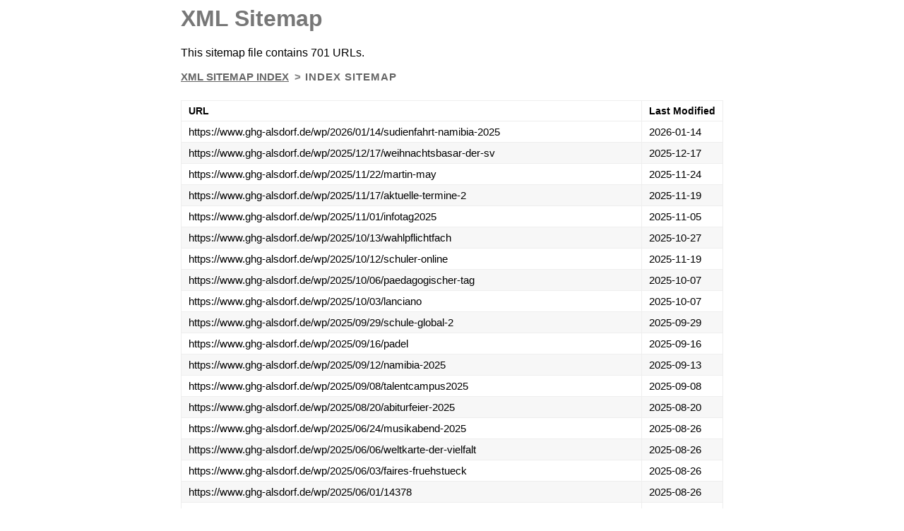

--- FILE ---
content_type: application/xml
request_url: https://www.ghg-alsdorf.de/wp/sitemap-index.xml
body_size: 10097
content:
<?xml version="1.0" encoding="UTF-8"?><?xml-stylesheet type="text/xsl" href="https://www.ghg-alsdorf.de/wp/wp-content/plugins/sitemap-by-click5/css/front/template.xsl" ?><urlset xmlns="http://www.sitemaps.org/schemas/sitemap/0.9"><url><loc>https://www.ghg-alsdorf.de/wp/2026/01/14/sudienfahrt-namibia-2025</loc><lastmod>2026-01-14</lastmod></url><url><loc>https://www.ghg-alsdorf.de/wp/2025/12/17/weihnachtsbasar-der-sv</loc><lastmod>2025-12-17</lastmod></url><url><loc>https://www.ghg-alsdorf.de/wp/2025/11/22/martin-may</loc><lastmod>2025-11-24</lastmod></url><url><loc>https://www.ghg-alsdorf.de/wp/2025/11/17/aktuelle-termine-2</loc><lastmod>2025-11-19</lastmod></url><url><loc>https://www.ghg-alsdorf.de/wp/2025/11/01/infotag2025</loc><lastmod>2025-11-05</lastmod></url><url><loc>https://www.ghg-alsdorf.de/wp/2025/10/13/wahlpflichtfach</loc><lastmod>2025-10-27</lastmod></url><url><loc>https://www.ghg-alsdorf.de/wp/2025/10/12/schuler-online</loc><lastmod>2025-11-19</lastmod></url><url><loc>https://www.ghg-alsdorf.de/wp/2025/10/06/paedagogischer-tag</loc><lastmod>2025-10-07</lastmod></url><url><loc>https://www.ghg-alsdorf.de/wp/2025/10/03/lanciano</loc><lastmod>2025-10-07</lastmod></url><url><loc>https://www.ghg-alsdorf.de/wp/2025/09/29/schule-global-2</loc><lastmod>2025-09-29</lastmod></url><url><loc>https://www.ghg-alsdorf.de/wp/2025/09/16/padel</loc><lastmod>2025-09-16</lastmod></url><url><loc>https://www.ghg-alsdorf.de/wp/2025/09/12/namibia-2025</loc><lastmod>2025-09-13</lastmod></url><url><loc>https://www.ghg-alsdorf.de/wp/2025/09/08/talentcampus2025</loc><lastmod>2025-09-08</lastmod></url><url><loc>https://www.ghg-alsdorf.de/wp/2025/08/20/abiturfeier-2025</loc><lastmod>2025-08-20</lastmod></url><url><loc>https://www.ghg-alsdorf.de/wp/2025/06/24/musikabend-2025</loc><lastmod>2025-08-26</lastmod></url><url><loc>https://www.ghg-alsdorf.de/wp/2025/06/06/weltkarte-der-vielfalt</loc><lastmod>2025-08-26</lastmod></url><url><loc>https://www.ghg-alsdorf.de/wp/2025/06/03/faires-fruehstueck</loc><lastmod>2025-08-26</lastmod></url><url><loc>https://www.ghg-alsdorf.de/wp/2025/06/01/14378</loc><lastmod>2025-08-26</lastmod></url><url><loc>https://www.ghg-alsdorf.de/wp/2025/05/25/theater-25</loc><lastmod>2025-08-26</lastmod></url><url><loc>https://www.ghg-alsdorf.de/wp/2025/05/08/ferienprojekt</loc><lastmod>2025-08-26</lastmod></url><url><loc>https://www.ghg-alsdorf.de/wp/2025/04/10/erasmus-moguer</loc><lastmod>2025-08-26</lastmod></url><url><loc>https://www.ghg-alsdorf.de/wp/2025/03/26/schule-ohne-rassismus</loc><lastmod>2025-08-26</lastmod></url><url><loc>https://www.ghg-alsdorf.de/wp/2025/03/26/eurode-cup-2</loc><lastmod>2025-08-26</lastmod></url><url><loc>https://www.ghg-alsdorf.de/wp/2025/03/16/besuch-aus-pennsylvania</loc><lastmod>2025-08-26</lastmod></url><url><loc>https://www.ghg-alsdorf.de/wp/2025/02/25/sv-fahrt-2025</loc><lastmod>2025-08-26</lastmod></url><url><loc>https://www.ghg-alsdorf.de/wp/2025/02/18/finale-wk-iii</loc><lastmod>2025-08-26</lastmod></url><url><loc>https://www.ghg-alsdorf.de/wp/2025/02/03/erasmus-spanien</loc><lastmod>2025-08-26</lastmod></url><url><loc>https://www.ghg-alsdorf.de/wp/2024/12/27/winterfest</loc><lastmod>2025-08-26</lastmod></url><url><loc>https://www.ghg-alsdorf.de/wp/2024/12/20/kekse-fuer-senioren</loc><lastmod>2025-08-26</lastmod></url><url><loc>https://www.ghg-alsdorf.de/wp/2024/12/20/netzwerktreffen</loc><lastmod>2025-08-26</lastmod></url><url><loc>https://www.ghg-alsdorf.de/wp/2024/11/14/halbfinalrunde</loc><lastmod>2025-08-26</lastmod></url><url><loc>https://www.ghg-alsdorf.de/wp/problemmeldung</loc><lastmod>2024-11-14</lastmod></url><url><loc>https://www.ghg-alsdorf.de/wp/mpts</loc><lastmod>2025-09-22</lastmod></url><url><loc>https://www.ghg-alsdorf.de/wp/2024/11/08/gefahren-im-netz</loc><lastmod>2025-08-26</lastmod></url><url><loc>https://www.ghg-alsdorf.de/wp/2024/11/08/fahrt-nach-lanciano</loc><lastmod>2025-08-26</lastmod></url><url><loc>https://www.ghg-alsdorf.de/wp/2024/11/06/ik-kulturprojekt</loc><lastmod>2025-08-26</lastmod></url><url><loc>https://www.ghg-alsdorf.de/wp/2024/10/31/halloween-2024</loc><lastmod>2025-08-26</lastmod></url><url><loc>https://www.ghg-alsdorf.de/wp/2024/10/26/dlrg-intensivkurs</loc><lastmod>2025-08-26</lastmod></url><url><loc>https://www.ghg-alsdorf.de/wp/aseag-fahrplanauskunft</loc><lastmod>2025-05-25</lastmod></url><url><loc>https://www.ghg-alsdorf.de/wp/2024/10/02/35-jahre-ghg</loc><lastmod>2025-08-26</lastmod></url><url><loc>https://www.ghg-alsdorf.de/wp/35-jahre-ghg</loc><lastmod>2024-10-02</lastmod></url><url><loc>https://www.ghg-alsdorf.de/wp/2024/07/02/10er-abschluss-2024</loc><lastmod>2025-08-26</lastmod></url><url><loc>https://www.ghg-alsdorf.de/wp/2024/06/30/abiturienten-2024</loc><lastmod>2025-08-26</lastmod></url><url><loc>https://www.ghg-alsdorf.de/wp/bildergalerien</loc><lastmod>2025-08-18</lastmod></url><url><loc>https://www.ghg-alsdorf.de/wp/2024/06/30/13936</loc><lastmod>2024-08-13</lastmod></url><url><loc>https://www.ghg-alsdorf.de/wp/willkommensmappe</loc><lastmod>2024-07-02</lastmod></url><url><loc>https://www.ghg-alsdorf.de/wp/2024/05/31/literaturkurse-2024</loc><lastmod>2024-08-13</lastmod></url><url><loc>https://www.ghg-alsdorf.de/wp/2024/05/29/mittagspausentheater</loc><lastmod>2024-08-13</lastmod></url><url><loc>https://www.ghg-alsdorf.de/wp/schwimmkonzept</loc><lastmod>2024-05-22</lastmod></url><url><loc>https://www.ghg-alsdorf.de/wp/2024/05/22/alsdorfer-tierpark</loc><lastmod>2024-08-13</lastmod></url><url><loc>https://www.ghg-alsdorf.de/wp/2024/04/12/siegelverleihung</loc><lastmod>2024-08-13</lastmod></url><url><loc>https://www.ghg-alsdorf.de/wp/2024/04/12/albanamibia</loc><lastmod>2024-08-13</lastmod></url><url><loc>https://www.ghg-alsdorf.de/wp/2024/03/01/eurode-cup</loc><lastmod>2024-08-13</lastmod></url><url><loc>https://www.ghg-alsdorf.de/wp/2024/02/27/sv-fahrt-porto</loc><lastmod>2024-08-13</lastmod></url><url><loc>https://www.ghg-alsdorf.de/wp/2024/02/02/vielfalt-gegen-diskriminierung</loc><lastmod>2024-08-13</lastmod></url><url><loc>https://www.ghg-alsdorf.de/wp/2024/01/31/stolpersteine-2</loc><lastmod>2024-08-13</lastmod></url><url><loc>https://www.ghg-alsdorf.de/wp/2024/01/29/fahrt-nach-namibia</loc><lastmod>2024-08-13</lastmod></url><url><loc>https://www.ghg-alsdorf.de/wp/2024/01/29/informatikraum</loc><lastmod>2024-08-13</lastmod></url><url><loc>https://www.ghg-alsdorf.de/wp/2024/01/18/3d-upgrade</loc><lastmod>2024-08-13</lastmod></url><url><loc>https://www.ghg-alsdorf.de/wp/2024/01/17/exkursion-q2</loc><lastmod>2024-08-13</lastmod></url><url><loc>https://www.ghg-alsdorf.de/wp/2023/12/15/landtagsbesuch</loc><lastmod>2025-05-25</lastmod></url><url><loc>https://www.ghg-alsdorf.de/wp/2023/12/12/gute-laune-bank</loc><lastmod>2024-08-13</lastmod></url><url><loc>https://www.ghg-alsdorf.de/wp/2023/12/04/betriebserkundung</loc><lastmod>2024-08-13</lastmod></url><url><loc>https://www.ghg-alsdorf.de/wp/2023/11/20/namibia-2023</loc><lastmod>2024-08-13</lastmod></url><url><loc>https://www.ghg-alsdorf.de/wp/2023/11/15/binamira23</loc><lastmod>2024-08-13</lastmod></url><url><loc>https://www.ghg-alsdorf.de/wp/2023/11/11/pyls-beton</loc><lastmod>2024-08-13</lastmod></url><url><loc>https://www.ghg-alsdorf.de/wp/2023/11/06/halloweenfeier</loc><lastmod>2024-12-19</lastmod></url><url><loc>https://www.ghg-alsdorf.de/wp/2023/09/28/wagner</loc><lastmod>2024-08-13</lastmod></url><url><loc>https://www.ghg-alsdorf.de/wp/2023/09/15/binamira-2023</loc><lastmod>2025-05-25</lastmod></url><url><loc>https://www.ghg-alsdorf.de/wp/2023/09/14/tag-des-schulgartens-2</loc><lastmod>2024-08-13</lastmod></url><url><loc>https://www.ghg-alsdorf.de/wp/2023/09/14/projekt-bandcoaching</loc><lastmod>2024-08-13</lastmod></url><url><loc>https://www.ghg-alsdorf.de/wp/2023/08/24/elternmitarbeit</loc><lastmod>2024-08-13</lastmod></url><url><loc>https://www.ghg-alsdorf.de/wp/2023/08/14/probezelten-in-hergenrath</loc><lastmod>2024-08-13</lastmod></url><url><loc>https://www.ghg-alsdorf.de/wp/2023/08/14/neue-5er-2023-24</loc><lastmod>2024-08-13</lastmod></url><url><loc>https://www.ghg-alsdorf.de/wp/2023/08/13/alba-schulpartnerschaft-namibia</loc><lastmod>2026-01-12</lastmod></url><url><loc>https://www.ghg-alsdorf.de/wp/2023/08/11/ehemaligenfeier</loc><lastmod>2025-05-25</lastmod></url><url><loc>https://www.ghg-alsdorf.de/wp/2023/07/07/schliessfaecher</loc><lastmod>2023-07-31</lastmod></url><url><loc>https://www.ghg-alsdorf.de/wp/2023/06/20/abiturienten-2023</loc><lastmod>2024-05-26</lastmod></url><url><loc>https://www.ghg-alsdorf.de/wp/2023/06/20/10er-abschluss-23</loc><lastmod>2024-05-26</lastmod></url><url><loc>https://www.ghg-alsdorf.de/wp/2023/06/15/fairtrade-school</loc><lastmod>2023-07-31</lastmod></url><url><loc>https://www.ghg-alsdorf.de/wp/2023/06/05/dodenherdenking-23</loc><lastmod>2023-07-31</lastmod></url><url><loc>https://www.ghg-alsdorf.de/wp/2023/06/02/trixitt-sportfest-2</loc><lastmod>2023-07-31</lastmod></url><url><loc>https://www.ghg-alsdorf.de/wp/2023/05/05/musikabend-2023</loc><lastmod>2025-01-05</lastmod></url><url><loc>https://www.ghg-alsdorf.de/wp/2023/04/30/anmeldung-fuer-die-neue-5</loc><lastmod>2025-11-03</lastmod></url><url><loc>https://www.ghg-alsdorf.de/wp/2023/03/28/ueberregionales-erinnern</loc><lastmod>2023-07-31</lastmod></url><url><loc>https://www.ghg-alsdorf.de/wp/gruene-klassenzimmer</loc><lastmod>2023-03-23</lastmod></url><url><loc>https://www.ghg-alsdorf.de/wp/2023/03/10/premiere-im-foerdermaschinenhaus</loc><lastmod>2023-07-31</lastmod></url><url><loc>https://www.ghg-alsdorf.de/wp/2023/03/04/16-eurode-cup</loc><lastmod>2023-07-31</lastmod></url><url><loc>https://www.ghg-alsdorf.de/wp/2023/02/22/duale-ausbildung</loc><lastmod>2023-07-31</lastmod></url><url><loc>https://www.ghg-alsdorf.de/wp/2023/02/15/sv_fahrt</loc><lastmod>2023-07-31</lastmod></url><url><loc>https://www.ghg-alsdorf.de/wp/2023/02/13/gesundes-pausenfruehstueck</loc><lastmod>2023-07-31</lastmod></url><url><loc>https://www.ghg-alsdorf.de/wp/2023/02/10/fair-streiten-sachkundig-debattieren</loc><lastmod>2023-07-31</lastmod></url><url><loc>https://www.ghg-alsdorf.de/wp/2023/01/30/dagesh-on-tour</loc><lastmod>2023-07-31</lastmod></url><url><loc>https://www.ghg-alsdorf.de/wp/2023/01/24/zeitzeugen-2</loc><lastmod>2023-07-31</lastmod></url><url><loc>https://www.ghg-alsdorf.de/wp/2023/01/20/lesung-spiel-mir-das-lied-vom-leben</loc><lastmod>2023-07-31</lastmod></url><url><loc>https://www.ghg-alsdorf.de/wp/2022/12/22/geschenke</loc><lastmod>2023-07-31</lastmod></url><url><loc>https://www.ghg-alsdorf.de/wp/2022/12/17/infotag-2</loc><lastmod>2023-07-31</lastmod></url><url><loc>https://www.ghg-alsdorf.de/wp/2022/12/17/vorlesewettbewerb-2022</loc><lastmod>2023-07-31</lastmod></url><url><loc>https://www.ghg-alsdorf.de/wp/2022/12/06/infotag</loc><lastmod>2023-07-31</lastmod></url><url><loc>https://www.ghg-alsdorf.de/wp/2022/11/19/infotag-2022</loc><lastmod>2023-07-31</lastmod></url><url><loc>https://www.ghg-alsdorf.de/wp/2022/11/18/weihnachten-im-schuhkarton-3</loc><lastmod>2023-07-31</lastmod></url><url><loc>https://www.ghg-alsdorf.de/wp/2022/11/17/ausbildungsbotschafter</loc><lastmod>2023-07-31</lastmod></url><url><loc>https://www.ghg-alsdorf.de/wp/2022/11/17/stolpersteine</loc><lastmod>2023-07-31</lastmod></url><url><loc>https://www.ghg-alsdorf.de/wp/2022/11/17/kultur-ag</loc><lastmod>2023-07-31</lastmod></url><url><loc>https://www.ghg-alsdorf.de/wp/2022/11/14/zukunfswerkstatt</loc><lastmod>2023-07-31</lastmod></url><url><loc>https://www.ghg-alsdorf.de/wp/2022/11/14/potenzialanalyse</loc><lastmod>2023-07-31</lastmod></url><url><loc>https://www.ghg-alsdorf.de/wp/2022/11/14/betriebserkundung-dachser</loc><lastmod>2023-07-31</lastmod></url><url><loc>https://www.ghg-alsdorf.de/wp/2022/11/10/europaparlament</loc><lastmod>2023-07-31</lastmod></url><url><loc>https://www.ghg-alsdorf.de/wp/2022/10/27/co2-ampel</loc><lastmod>2023-07-31</lastmod></url><url><loc>https://www.ghg-alsdorf.de/wp/2022/10/10/hochbeete</loc><lastmod>2023-07-31</lastmod></url><url><loc>https://www.ghg-alsdorf.de/wp/2022/09/30/fit-for-fair</loc><lastmod>2023-07-31</lastmod></url><url><loc>https://www.ghg-alsdorf.de/wp/2022/09/30/schulgartentag-2022</loc><lastmod>2023-07-31</lastmod></url><url><loc>https://www.ghg-alsdorf.de/wp/2022/09/27/bina-mira-2022</loc><lastmod>2023-07-31</lastmod></url><url><loc>https://www.ghg-alsdorf.de/wp/2022/08/01/elterninfo</loc><lastmod>2023-07-31</lastmod></url><url><loc>https://www.ghg-alsdorf.de/wp/2022/06/25/abifeier-2022</loc><lastmod>2024-05-26</lastmod></url><url><loc>https://www.ghg-alsdorf.de/wp/2022/06/24/abschluss-2022</loc><lastmod>2024-05-26</lastmod></url><url><loc>https://www.ghg-alsdorf.de/wp/2022/06/23/jugend-debattiert</loc><lastmod>2022-08-03</lastmod></url><url><loc>https://www.ghg-alsdorf.de/wp/2022/06/21/pausenfruehstueck</loc><lastmod>2022-08-03</lastmod></url><url><loc>https://www.ghg-alsdorf.de/wp/2022/06/21/mosaik</loc><lastmod>2022-08-03</lastmod></url><url><loc>https://www.ghg-alsdorf.de/wp/2022/06/21/kunst-fuer-senioren</loc><lastmod>2022-08-03</lastmod></url><url><loc>https://www.ghg-alsdorf.de/wp/2022/06/17/schennettenpreis</loc><lastmod>2022-08-03</lastmod></url><url><loc>https://www.ghg-alsdorf.de/wp/2022/06/13/pitch-day-2</loc><lastmod>2022-08-03</lastmod></url><url><loc>https://www.ghg-alsdorf.de/wp/2022/06/13/pitch-day</loc><lastmod>2022-08-03</lastmod></url><url><loc>https://www.ghg-alsdorf.de/wp/2022/06/01/update</loc><lastmod>2022-08-03</lastmod></url><url><loc>https://www.ghg-alsdorf.de/wp/2022/05/31/sauber-alsdorf</loc><lastmod>2022-08-03</lastmod></url><url><loc>https://www.ghg-alsdorf.de/wp/2022/05/31/sportfest</loc><lastmod>2022-08-03</lastmod></url><url><loc>https://www.ghg-alsdorf.de/wp/2022/05/31/trixitt-sportfest</loc><lastmod>2022-08-03</lastmod></url><url><loc>https://www.ghg-alsdorf.de/wp/2022/05/12/juniorwahl</loc><lastmod>2023-07-31</lastmod></url><url><loc>https://www.ghg-alsdorf.de/wp/2022/05/12/versprechen-in-brunssum</loc><lastmod>2022-08-03</lastmod></url><url><loc>https://www.ghg-alsdorf.de/wp/2022/04/08/musikabend-2022</loc><lastmod>2022-08-03</lastmod></url><url><loc>https://www.ghg-alsdorf.de/wp/2022/03/18/frieden</loc><lastmod>2022-08-03</lastmod></url><url><loc>https://www.ghg-alsdorf.de/wp/2022/03/03/ask-an-astronaut</loc><lastmod>2022-08-03</lastmod></url><url><loc>https://www.ghg-alsdorf.de/wp/2022/02/23/12340</loc><lastmod>2022-08-03</lastmod></url><url><loc>https://www.ghg-alsdorf.de/wp/2022/02/20/gender-what</loc><lastmod>2022-08-03</lastmod></url><url><loc>https://www.ghg-alsdorf.de/wp/2022/02/07/moguer</loc><lastmod>2022-08-03</lastmod></url><url><loc>https://www.ghg-alsdorf.de/wp/2022/01/31/schule-global</loc><lastmod>2022-08-03</lastmod></url><url><loc>https://www.ghg-alsdorf.de/wp/baa</loc><lastmod>2024-02-07</lastmod></url><url><loc>https://www.ghg-alsdorf.de/wp/2021/12/23/sv-geschenke</loc><lastmod>2022-08-03</lastmod></url><url><loc>https://www.ghg-alsdorf.de/wp/2021/12/22/saint-brieuc</loc><lastmod>2022-08-03</lastmod></url><url><loc>https://www.ghg-alsdorf.de/wp/2021/12/13/vorlesewettbewerb-2021</loc><lastmod>2022-08-03</lastmod></url><url><loc>https://www.ghg-alsdorf.de/wp/2021/12/13/apfelernte-2</loc><lastmod>2023-07-31</lastmod></url><url><loc>https://www.ghg-alsdorf.de/wp/2021/12/13/infos-zur-bibliothek</loc><lastmod>2023-07-31</lastmod></url><url><loc>https://www.ghg-alsdorf.de/wp/2021/12/13/neues-zum-agenda-cafe</loc><lastmod>2023-07-31</lastmod></url><url><loc>https://www.ghg-alsdorf.de/wp/2021/12/13/apfelernte</loc><lastmod>2022-08-03</lastmod></url><url><loc>https://www.ghg-alsdorf.de/wp/2021/12/01/neue-bibliothek</loc><lastmod>2022-08-03</lastmod></url><url><loc>https://www.ghg-alsdorf.de/wp/2021/12/01/climate-escape</loc><lastmod>2022-08-03</lastmod></url><url><loc>https://www.ghg-alsdorf.de/wp/2021/10/04/bandcoaching-2021</loc><lastmod>2022-08-03</lastmod></url><url><loc>https://www.ghg-alsdorf.de/wp/2021/09/09/gartenreich</loc><lastmod>2022-08-03</lastmod></url><url><loc>https://www.ghg-alsdorf.de/wp/2021/07/01/12010</loc><lastmod>2021-08-09</lastmod></url><url><loc>https://www.ghg-alsdorf.de/wp/2021/06/28/10er-abschluss-2021</loc><lastmod>2022-08-03</lastmod></url><url><loc>https://www.ghg-alsdorf.de/wp/2021/06/21/abiturfeier-2021</loc><lastmod>2022-08-03</lastmod></url><url><loc>https://www.ghg-alsdorf.de/wp/2021/06/17/upcycling-schafft-nachhaltigkeit</loc><lastmod>2021-08-09</lastmod></url><url><loc>https://www.ghg-alsdorf.de/wp/2021/06/13/ipads-fuer-schueler</loc><lastmod>2021-08-09</lastmod></url><url><loc>https://www.ghg-alsdorf.de/wp/2021/05/25/erste-spender</loc><lastmod>2021-08-09</lastmod></url><url><loc>https://www.ghg-alsdorf.de/wp/2021/01/29/schnee</loc><lastmod>2021-08-09</lastmod></url><url><loc>https://www.ghg-alsdorf.de/wp/2021/01/07/notbetreuung</loc><lastmod>2021-08-09</lastmod></url><url><loc>https://www.ghg-alsdorf.de/wp/2020/11/27/wetterstation-der-ghg</loc><lastmod>2021-08-09</lastmod></url><url><loc>https://www.ghg-alsdorf.de/wp/2020/11/15/fairtrade-an-der-ghg</loc><lastmod>2023-06-20</lastmod></url><url><loc>https://www.ghg-alsdorf.de/wp/2020/11/15/geschenke-fuer-senioren</loc><lastmod>2021-08-09</lastmod></url><url><loc>https://www.ghg-alsdorf.de/wp/2020/11/14/neue-buecherei</loc><lastmod>2021-08-09</lastmod></url><url><loc>https://www.ghg-alsdorf.de/wp/2020/10/17/schuleglobal</loc><lastmod>2022-02-23</lastmod></url><url><loc>https://www.ghg-alsdorf.de/wp/2020/09/08/thw-an-der-ghg</loc><lastmod>2021-08-09</lastmod></url><url><loc>https://www.ghg-alsdorf.de/wp/2020/09/07/zeitzeugen-1933-1945</loc><lastmod>2021-08-09</lastmod></url><url><loc>https://www.ghg-alsdorf.de/wp/2020/08/24/neue-5er-2020</loc><lastmod>2021-08-09</lastmod></url><url><loc>https://www.ghg-alsdorf.de/wp/2020/08/20/zeichen</loc><lastmod>2021-08-09</lastmod></url><url><loc>https://www.ghg-alsdorf.de/wp/2020/06/30/abitur-2020</loc><lastmod>2021-08-09</lastmod></url><url><loc>https://www.ghg-alsdorf.de/wp/2020/06/24/10er-abschluss-2020</loc><lastmod>2021-08-09</lastmod></url><url><loc>https://www.ghg-alsdorf.de/wp/2020/06/18/netrace-2020</loc><lastmod>2020-07-30</lastmod></url><url><loc>https://www.ghg-alsdorf.de/wp/2020/05/08/11018</loc><lastmod>2020-07-30</lastmod></url><url><loc>https://www.ghg-alsdorf.de/wp/2020/04/07/die-sv-gruesst</loc><lastmod>2020-07-30</lastmod></url><url><loc>https://www.ghg-alsdorf.de/wp/2020/04/06/beste-sv</loc><lastmod>2020-07-30</lastmod></url><url><loc>https://www.ghg-alsdorf.de/wp/2020/04/03/erasmus-2018</loc><lastmod>2020-07-30</lastmod></url><url><loc>https://www.ghg-alsdorf.de/wp/2020/03/31/tipptrainer</loc><lastmod>2020-07-30</lastmod></url><url><loc>https://www.ghg-alsdorf.de/wp/2020/03/25/kostenfreie-lernangebote</loc><lastmod>2025-05-25</lastmod></url><url><loc>https://www.ghg-alsdorf.de/wp/2020/03/19/berufsfelderkundung-jahrgang-8</loc><lastmod>2020-07-30</lastmod></url><url><loc>https://www.ghg-alsdorf.de/wp/2020/03/10/lesepaten-der-ghg</loc><lastmod>2020-07-30</lastmod></url><url><loc>https://www.ghg-alsdorf.de/wp/2020/03/10/berlin-studienfahrt</loc><lastmod>2020-07-30</lastmod></url><url><loc>https://www.ghg-alsdorf.de/wp/2020/03/09/verlegung-musikabend-2020</loc><lastmod>2020-07-30</lastmod></url><url><loc>https://www.ghg-alsdorf.de/wp/2020/02/20/ghg-meets-khalid</loc><lastmod>2021-03-06</lastmod></url><url><loc>https://www.ghg-alsdorf.de/wp/2020/02/17/ghg-meets-palermo</loc><lastmod>2020-07-30</lastmod></url><url><loc>https://www.ghg-alsdorf.de/wp/2020/02/16/suchtpraevention</loc><lastmod>2020-07-30</lastmod></url><url><loc>https://www.ghg-alsdorf.de/wp/2020/02/07/verabschiedung</loc><lastmod>2020-07-30</lastmod></url><url><loc>https://www.ghg-alsdorf.de/wp/2020/02/04/praktikum-bei-soptim-ag</loc><lastmod>2020-07-30</lastmod></url><url><loc>https://www.ghg-alsdorf.de/wp/2020/01/30/schulleitungswechsel</loc><lastmod>2020-07-30</lastmod></url><url><loc>https://www.ghg-alsdorf.de/wp/2019/12/18/vorlesewettbewerb-2019</loc><lastmod>2020-07-30</lastmod></url><url><loc>https://www.ghg-alsdorf.de/wp/2019/11/21/awa-in-alsdorf</loc><lastmod>2020-07-30</lastmod></url><url><loc>https://www.ghg-alsdorf.de/wp/talentscouts</loc><lastmod>2023-01-27</lastmod></url><url><loc>https://www.ghg-alsdorf.de/wp/2019/11/13/umweltpreis-verliehen</loc><lastmod>2020-07-30</lastmod></url><url><loc>https://www.ghg-alsdorf.de/wp/2019/10/12/themenabend</loc><lastmod>2020-07-30</lastmod></url><url><loc>https://www.ghg-alsdorf.de/wp/2019/09/24/gewinner-klimaschutz</loc><lastmod>2020-07-30</lastmod></url><url><loc>https://www.ghg-alsdorf.de/wp/2019/09/05/die-neuen-sind-da</loc><lastmod>2020-07-30</lastmod></url><url><loc>https://www.ghg-alsdorf.de/wp/berufswahl/berufsorientierung-sii</loc><lastmod>2025-05-25</lastmod></url><url><loc>https://www.ghg-alsdorf.de/wp/2019/07/08/abschluss-2019</loc><lastmod>2020-07-30</lastmod></url><url><loc>https://www.ghg-alsdorf.de/wp/2019/07/04/zeitzeugen-digital</loc><lastmod>2019-08-22</lastmod></url><url><loc>https://www.ghg-alsdorf.de/wp/2019/07/01/abiturfeier-2019</loc><lastmod>2020-07-30</lastmod></url><url><loc>https://www.ghg-alsdorf.de/wp/2019/06/27/schulfest-2019</loc><lastmod>2019-08-22</lastmod></url><url><loc>https://www.ghg-alsdorf.de/wp/2019/06/13/nrw-streetkick</loc><lastmod>2019-08-22</lastmod></url><url><loc>https://www.ghg-alsdorf.de/wp/2019/06/12/gedenken-in-brunssum</loc><lastmod>2019-08-22</lastmod></url><url><loc>https://www.ghg-alsdorf.de/wp/2019/06/12/bienenbesuch</loc><lastmod>2019-08-22</lastmod></url><url><loc>https://www.ghg-alsdorf.de/wp/2019/06/04/30-jahre-ghg</loc><lastmod>2019-08-22</lastmod></url><url><loc>https://www.ghg-alsdorf.de/wp/2019/05/09/musikabend-2019</loc><lastmod>2021-03-06</lastmod></url><url><loc>https://www.ghg-alsdorf.de/wp/2019/05/06/10521</loc><lastmod>2019-08-22</lastmod></url><url><loc>https://www.ghg-alsdorf.de/wp/2019/03/29/sv-ying-und-yang</loc><lastmod>2019-08-22</lastmod></url><url><loc>https://www.ghg-alsdorf.de/wp/2019/03/18/schuelervertretung-in-palermo</loc><lastmod>2020-01-14</lastmod></url><url><loc>https://www.ghg-alsdorf.de/wp/2019/02/12/richtfest</loc><lastmod>2019-08-22</lastmod></url><url><loc>https://www.ghg-alsdorf.de/wp/2019/01/21/leuchtende-vorbilder</loc><lastmod>2019-08-22</lastmod></url><url><loc>https://www.ghg-alsdorf.de/wp/2018/12/17/lebnendige-geschichten</loc><lastmod>2019-08-22</lastmod></url><url><loc>https://www.ghg-alsdorf.de/wp/2018/12/17/faust</loc><lastmod>2019-08-22</lastmod></url><url><loc>https://www.ghg-alsdorf.de/wp/2018/12/17/zeitzeugen</loc><lastmod>2019-08-22</lastmod></url><url><loc>https://www.ghg-alsdorf.de/wp/2018/12/12/infotag-2018</loc><lastmod>2019-08-22</lastmod></url><url><loc>https://www.ghg-alsdorf.de/wp/2018/11/27/tag-der-offenen-tuer</loc><lastmod>2019-08-22</lastmod></url><url><loc>https://www.ghg-alsdorf.de/wp/2018/11/09/die-wurmkiste</loc><lastmod>2019-08-22</lastmod></url><url><loc>https://www.ghg-alsdorf.de/wp/2018/10/05/10280</loc><lastmod>2019-08-22</lastmod></url><url><loc>https://www.ghg-alsdorf.de/wp/2018/10/05/10273</loc><lastmod>2019-08-22</lastmod></url><url><loc>https://www.ghg-alsdorf.de/wp/2018/09/16/bina-mira-2018</loc><lastmod>2021-03-06</lastmod></url><url><loc>https://www.ghg-alsdorf.de/wp/2018/07/10/theater-am-kloett-2</loc><lastmod>2018-08-17</lastmod></url><url><loc>https://www.ghg-alsdorf.de/wp/2018/07/09/entlassfeier-2018</loc><lastmod>2021-03-06</lastmod></url><url><loc>https://www.ghg-alsdorf.de/wp/2018/07/03/abitur-2018</loc><lastmod>2021-03-06</lastmod></url><url><loc>https://www.ghg-alsdorf.de/wp/2018/06/29/besuch-im-forschungszentrum</loc><lastmod>2018-08-17</lastmod></url><url><loc>https://www.ghg-alsdorf.de/wp/2018/06/25/musikabend-2018</loc><lastmod>2018-08-17</lastmod></url><url><loc>https://www.ghg-alsdorf.de/wp/2018/06/22/gesundheitsberufemesse</loc><lastmod>2018-08-17</lastmod></url><url><loc>https://www.ghg-alsdorf.de/wp/2018/06/06/tag-des-schulgartens</loc><lastmod>2021-03-06</lastmod></url><url><loc>https://www.ghg-alsdorf.de/wp/2018/05/08/maibaum-der-vielfalt</loc><lastmod>2018-08-17</lastmod></url><url><loc>https://www.ghg-alsdorf.de/wp/2018/04/26/projekttage-antisemitismus-und-rassismus</loc><lastmod>2018-08-17</lastmod></url><url><loc>https://www.ghg-alsdorf.de/wp/2018/02/25/ehrenamt</loc><lastmod>2021-08-09</lastmod></url><url><loc>https://www.ghg-alsdorf.de/wp/2018/02/22/regina</loc><lastmod>2023-07-31</lastmod></url><url><loc>https://www.ghg-alsdorf.de/wp/2018/01/28/talentscouts-fuer-bildungschancen</loc><lastmod>2018-08-17</lastmod></url><url><loc>https://www.ghg-alsdorf.de/wp/2018/01/11/25-jahre-nach-dem-bergbau</loc><lastmod>2018-08-17</lastmod></url><url><loc>https://www.ghg-alsdorf.de/wp/2017/12/29/fh4you-schnupperwoche</loc><lastmod>2018-08-17</lastmod></url><url><loc>https://www.ghg-alsdorf.de/wp/2017/12/22/weihnachten-im-schuhkarton-2</loc><lastmod>2018-08-17</lastmod></url><url><loc>https://www.ghg-alsdorf.de/wp/2017/12/22/lebendige-geschichten</loc><lastmod>2018-08-17</lastmod></url><url><loc>https://www.ghg-alsdorf.de/wp/2017/12/08/infotag-2017</loc><lastmod>2018-08-17</lastmod></url><url><loc>https://www.ghg-alsdorf.de/wp/2017/12/08/vorlesetag-2017</loc><lastmod>2018-08-17</lastmod></url><url><loc>https://www.ghg-alsdorf.de/wp/2017/11/30/schueleraustausch</loc><lastmod>2023-07-31</lastmod></url><url><loc>https://www.ghg-alsdorf.de/wp/2017/11/28/neuigkeiten</loc><lastmod>2018-08-17</lastmod></url><url><loc>https://www.ghg-alsdorf.de/wp/2017/11/06/9875</loc><lastmod>2018-08-17</lastmod></url><url><loc>https://www.ghg-alsdorf.de/wp/2017/11/03/gute-schulen</loc><lastmod>2018-08-17</lastmod></url><url><loc>https://www.ghg-alsdorf.de/wp/2017/10/09/9835</loc><lastmod>2018-08-17</lastmod></url><url><loc>https://www.ghg-alsdorf.de/wp/2017/10/07/gaeste-aus-italien</loc><lastmod>2018-08-17</lastmod></url><url><loc>https://www.ghg-alsdorf.de/wp/2017/09/28/praxistag-mit-der-awa</loc><lastmod>2018-08-17</lastmod></url><url><loc>https://www.ghg-alsdorf.de/wp/2017/09/19/neue-5er-im-jahr-2017</loc><lastmod>2018-08-17</lastmod></url><url><loc>https://www.ghg-alsdorf.de/wp/2017/09/13/marketingpreis</loc><lastmod>2018-08-17</lastmod></url><url><loc>https://www.ghg-alsdorf.de/wp/2017/07/21/jugendfriedenstheaterfestival</loc><lastmod>2018-08-17</lastmod></url><url><loc>https://www.ghg-alsdorf.de/wp/2017/07/18/entlassfeier-der-10er</loc><lastmod>2023-01-11</lastmod></url><url><loc>https://www.ghg-alsdorf.de/wp/2017/07/14/die-gretchentragoedie</loc><lastmod>2017-08-19</lastmod></url><url><loc>https://www.ghg-alsdorf.de/wp/2017/07/10/abitur-2017</loc><lastmod>2018-08-17</lastmod></url><url><loc>https://www.ghg-alsdorf.de/wp/2017/07/06/freiheitssaeule-der-vielfalt</loc><lastmod>2023-01-11</lastmod></url><url><loc>https://www.ghg-alsdorf.de/wp/2017/06/21/theater-am-kloett</loc><lastmod>2017-08-19</lastmod></url><url><loc>https://www.ghg-alsdorf.de/wp/2017/06/02/euregio-profilschule</loc><lastmod>2017-08-19</lastmod></url><url><loc>https://www.ghg-alsdorf.de/wp/2017/05/13/bildungsbausteine-in-alsdorf</loc><lastmod>2017-08-19</lastmod></url><url><loc>https://www.ghg-alsdorf.de/wp/2017/05/12/cad-an-der-rwth</loc><lastmod>2017-08-19</lastmod></url><url><loc>https://www.ghg-alsdorf.de/wp/2017/05/09/englischer-abend</loc><lastmod>2017-08-19</lastmod></url><url><loc>https://www.ghg-alsdorf.de/wp/2017/04/04/musik-am-kloett</loc><lastmod>2017-08-19</lastmod></url><url><loc>https://www.ghg-alsdorf.de/wp/2017/03/23/berufsberatung</loc><lastmod>2017-08-19</lastmod></url><url><loc>https://www.ghg-alsdorf.de/wp/2017/02/24/freiwillig-in-alsdorf</loc><lastmod>2021-03-06</lastmod></url><url><loc>https://www.ghg-alsdorf.de/wp/2017/02/15/eroeffnung-des-leseclubs</loc><lastmod>2017-08-19</lastmod></url><url><loc>https://www.ghg-alsdorf.de/wp/2017/02/15/vorleser-machen-mint</loc><lastmod>2017-08-19</lastmod></url><url><loc>https://www.ghg-alsdorf.de/wp/2017/01/23/saeule-der-freiheit</loc><lastmod>2017-08-19</lastmod></url><url><loc>https://www.ghg-alsdorf.de/wp/2017/01/21/bildungsbausteine</loc><lastmod>2021-03-06</lastmod></url><url><loc>https://www.ghg-alsdorf.de/wp/2017/01/09/erst-geschichte-dann-experimente</loc><lastmod>2017-08-19</lastmod></url><url><loc>https://www.ghg-alsdorf.de/wp/2017/01/08/b-o-b-3-robot-kit</loc><lastmod>2021-03-06</lastmod></url><url><loc>https://www.ghg-alsdorf.de/wp/2016/12/15/weihnachten-im-schuhkarton</loc><lastmod>2017-08-19</lastmod></url><url><loc>https://www.ghg-alsdorf.de/wp/2016/12/14/infotag-2016</loc><lastmod>2017-08-19</lastmod></url><url><loc>https://www.ghg-alsdorf.de/wp/2016/12/14/fussball-maedchen</loc><lastmod>2017-08-19</lastmod></url><url><loc>https://www.ghg-alsdorf.de/wp/2016/12/05/infotruck</loc><lastmod>2017-08-19</lastmod></url><url><loc>https://www.ghg-alsdorf.de/wp/2016/12/02/luegenpresse</loc><lastmod>2017-08-19</lastmod></url><url><loc>https://www.ghg-alsdorf.de/wp/2016/11/29/nibobee</loc><lastmod>2017-08-19</lastmod></url><url><loc>https://www.ghg-alsdorf.de/wp/2016/11/21/lego-mindstorm</loc><lastmod>2017-08-19</lastmod></url><url><loc>https://www.ghg-alsdorf.de/wp/2016/11/15/fh4you</loc><lastmod>2017-08-19</lastmod></url><url><loc>https://www.ghg-alsdorf.de/wp/2016/11/11/neue-5er-2</loc><lastmod>2017-08-19</lastmod></url><url><loc>https://www.ghg-alsdorf.de/wp/jab</loc><lastmod>2016-11-09</lastmod></url><url><loc>https://www.ghg-alsdorf.de/wp/2016/10/31/schueler-untersuchen-diskriminierung</loc><lastmod>2017-08-19</lastmod></url><url><loc>https://www.ghg-alsdorf.de/wp/2016/09/25/besuch-aus-italien</loc><lastmod>2017-08-19</lastmod></url><url><loc>https://www.ghg-alsdorf.de/wp/2016/09/19/berufsfelderkundung-im-8-jahrgang</loc><lastmod>2021-03-06</lastmod></url><url><loc>https://www.ghg-alsdorf.de/wp/2016/09/19/maedchenmannschaft-auf-dem-aachener-tivoli</loc><lastmod>2017-09-19</lastmod></url><url><loc>https://www.ghg-alsdorf.de/wp/2016/09/19/fluechtlingscafe-in-der-ghg</loc><lastmod>2017-09-19</lastmod></url><url><loc>https://www.ghg-alsdorf.de/wp/2016/09/19/faust-zu-gast-an-der-ghg</loc><lastmod>2017-09-19</lastmod></url><url><loc>https://www.ghg-alsdorf.de/wp/2016/09/19/englischer-abend-2</loc><lastmod>2017-09-19</lastmod></url><url><loc>https://www.ghg-alsdorf.de/wp/2016/09/16/theaterfestival-in-serbien</loc><lastmod>2022-06-16</lastmod></url><url><loc>https://www.ghg-alsdorf.de/wp/2016/08/29/3d-drucker</loc><lastmod>2017-08-19</lastmod></url><url><loc>https://www.ghg-alsdorf.de/wp/2016/08/24/neue-5er</loc><lastmod>2017-08-19</lastmod></url><url><loc>https://www.ghg-alsdorf.de/wp/2016/07/14/schultheatertage</loc><lastmod>2016-08-17</lastmod></url><url><loc>https://www.ghg-alsdorf.de/wp/2016/07/07/bonjour-guten-tag</loc><lastmod>2016-08-17</lastmod></url><url><loc>https://www.ghg-alsdorf.de/wp/2016/07/07/jugendauslandsberater</loc><lastmod>2017-08-19</lastmod></url><url><loc>https://www.ghg-alsdorf.de/wp/2016/07/04/10er-abschluss-2016</loc><lastmod>2017-08-19</lastmod></url><url><loc>https://www.ghg-alsdorf.de/wp/2016/07/02/busch-denkmal-aktiv</loc><lastmod>2023-01-11</lastmod></url><url><loc>https://www.ghg-alsdorf.de/wp/2016/06/28/abitur-2016-2</loc><lastmod>2019-02-20</lastmod></url><url><loc>https://www.ghg-alsdorf.de/wp/2016/06/14/starker-auftritt</loc><lastmod>2016-08-17</lastmod></url><url><loc>https://www.ghg-alsdorf.de/wp/2016/06/10/messebesuch</loc><lastmod>2016-08-17</lastmod></url><url><loc>https://www.ghg-alsdorf.de/wp/2016/06/06/faszination-3-d-drucken</loc><lastmod>2016-08-17</lastmod></url><url><loc>https://www.ghg-alsdorf.de/wp/2016/05/02/8874</loc><lastmod>2016-08-17</lastmod></url><url><loc>https://www.ghg-alsdorf.de/wp/2016/04/27/sauberes-alsdorf</loc><lastmod>2016-08-17</lastmod></url><url><loc>https://www.ghg-alsdorf.de/wp/2016/04/26/offene-buecherschraenke</loc><lastmod>2016-08-17</lastmod></url><url><loc>https://www.ghg-alsdorf.de/wp/2016/04/22/euregionale-schuelerbegegnung</loc><lastmod>2016-08-17</lastmod></url><url><loc>https://www.ghg-alsdorf.de/wp/2016/04/06/8827</loc><lastmod>2016-08-17</lastmod></url><url><loc>https://www.ghg-alsdorf.de/wp/2016/04/06/erlebnis-italien</loc><lastmod>2016-08-17</lastmod></url><url><loc>https://www.ghg-alsdorf.de/wp/2016/04/02/8812</loc><lastmod>2023-01-11</lastmod></url><url><loc>https://www.ghg-alsdorf.de/wp/2016/04/02/fussball-2016</loc><lastmod>2016-08-17</lastmod></url><url><loc>https://www.ghg-alsdorf.de/wp/2016/03/14/vertiefte-berufsorientierung</loc><lastmod>2021-03-06</lastmod></url><url><loc>https://www.ghg-alsdorf.de/wp/2016/03/09/theater-2016</loc><lastmod>2016-08-17</lastmod></url><url><loc>https://www.ghg-alsdorf.de/wp/2016/03/08/ministerin-loehrmann-trifft-schuelerinnen</loc><lastmod>2016-08-17</lastmod></url><url><loc>https://www.ghg-alsdorf.de/wp/2016/03/08/ausstellung-festplatte-kohle</loc><lastmod>2016-08-17</lastmod></url><url><loc>https://www.ghg-alsdorf.de/wp/2016/02/29/nibobee-projekt</loc><lastmod>2016-08-17</lastmod></url><url><loc>https://www.ghg-alsdorf.de/wp/2016/02/22/mathematikworkshop-2016</loc><lastmod>2016-08-17</lastmod></url><url><loc>https://www.ghg-alsdorf.de/wp/2016/02/19/preis-gewonnen</loc><lastmod>2016-08-17</lastmod></url><url><loc>https://www.ghg-alsdorf.de/wp/2016/02/19/8674</loc><lastmod>2016-08-17</lastmod></url><url><loc>https://www.ghg-alsdorf.de/wp/2016/02/15/21-hallenfussballturnier</loc><lastmod>2016-08-17</lastmod></url><url><loc>https://www.ghg-alsdorf.de/wp/2016/02/08/sv-fahrt</loc><lastmod>2016-08-17</lastmod></url><url><loc>https://www.ghg-alsdorf.de/wp/2016/01/31/erfahrungen-in-mailand</loc><lastmod>2016-08-17</lastmod></url><url><loc>https://www.ghg-alsdorf.de/wp/2016/01/18/preistraeger-2015</loc><lastmod>2021-03-06</lastmod></url><url><loc>https://www.ghg-alsdorf.de/wp/erlasse/quiss</loc><lastmod>2019-10-30</lastmod></url><url><loc>https://www.ghg-alsdorf.de/wp/2015/12/21/3-d-drucker-rotaryclub</loc><lastmod>2016-08-17</lastmod></url><url><loc>https://www.ghg-alsdorf.de/wp/2015/12/12/laufen-fuer-fluechtlinge</loc><lastmod>2016-08-17</lastmod></url><url><loc>https://www.ghg-alsdorf.de/wp/2015/12/12/7761</loc><lastmod>2016-08-17</lastmod></url><url><loc>https://www.ghg-alsdorf.de/wp/2015/12/10/infotag-2015</loc><lastmod>2016-08-17</lastmod></url><url><loc>https://www.ghg-alsdorf.de/wp/2015/12/10/jugendfilmfestival</loc><lastmod>2016-08-17</lastmod></url><url><loc>https://www.ghg-alsdorf.de/wp/2015/12/10/ergaenzungsstunden-mit-aber-hallo</loc><lastmod>2016-08-17</lastmod></url><url><loc>https://www.ghg-alsdorf.de/wp/2015/12/10/schwaermen-mit-au-flue-tex</loc><lastmod>2016-08-17</lastmod></url><url><loc>https://www.ghg-alsdorf.de/wp/2015/12/07/vertretungsplan-2</loc><lastmod>2016-08-17</lastmod></url><url><loc>https://www.ghg-alsdorf.de/wp/2015/12/06/dope-kooperation</loc><lastmod>2016-08-17</lastmod></url><url><loc>https://www.ghg-alsdorf.de/wp/2015/12/01/3d-bei-rhein-nadel-automation</loc><lastmod>2016-08-17</lastmod></url><url><loc>https://www.ghg-alsdorf.de/wp/2015/11/17/3-d-drucker-projekt</loc><lastmod>2016-08-17</lastmod></url><url><loc>https://www.ghg-alsdorf.de/wp/2015/11/09/vielfalt-als-chance</loc><lastmod>2023-01-11</lastmod></url><url><loc>https://www.ghg-alsdorf.de/wp/2015/11/08/neue-termine</loc><lastmod>2015-12-09</lastmod></url><url><loc>https://www.ghg-alsdorf.de/wp/2015/11/05/staedteregionsmeisterschaft-2015</loc><lastmod>2023-01-11</lastmod></url><url><loc>https://www.ghg-alsdorf.de/wp/2015/10/31/sponsorenlauf-2015</loc><lastmod>2023-01-11</lastmod></url><url><loc>https://www.ghg-alsdorf.de/wp/2015/10/23/robotics-workshop</loc><lastmod>2016-08-17</lastmod></url><url><loc>https://www.ghg-alsdorf.de/wp/2015/10/22/fluechtlingshilfe-alsdorf</loc><lastmod>2023-01-11</lastmod></url><url><loc>https://www.ghg-alsdorf.de/wp/2015/10/20/friedenslauf</loc><lastmod>2016-08-17</lastmod></url><url><loc>https://www.ghg-alsdorf.de/wp/2015/10/16/schwaermen-fuer-franzoesische-kultur</loc><lastmod>2016-08-17</lastmod></url><url><loc>https://www.ghg-alsdorf.de/wp/2015/09/18/crash-kurs-nrw</loc><lastmod>2016-08-17</lastmod></url><url><loc>https://www.ghg-alsdorf.de/wp/2015/09/16/buzzern-im-dienst-der-bildung</loc><lastmod>2016-08-17</lastmod></url><url><loc>https://www.ghg-alsdorf.de/wp/2015/09/10/festplatte-kohle-geht-weiter</loc><lastmod>2023-01-11</lastmod></url><url><loc>https://www.ghg-alsdorf.de/wp/2015/09/01/vom-bioabfall-zum-biogas</loc><lastmod>2016-08-17</lastmod></url><url><loc>https://www.ghg-alsdorf.de/wp/2015/06/27/auffuehrung-des-literaturkurses</loc><lastmod>2023-01-11</lastmod></url><url><loc>https://www.ghg-alsdorf.de/wp/2015/06/25/10er-abschluss-2015</loc><lastmod>2015-11-02</lastmod></url><url><loc>https://www.ghg-alsdorf.de/wp/2015/06/17/theater-am-dienstag</loc><lastmod>2015-08-08</lastmod></url><url><loc>https://www.ghg-alsdorf.de/wp/2015/06/15/rockige-toene</loc><lastmod>2015-08-08</lastmod></url><url><loc>https://www.ghg-alsdorf.de/wp/2015/06/15/aktion-tagwerk</loc><lastmod>2025-05-25</lastmod></url><url><loc>https://www.ghg-alsdorf.de/wp/2015/06/15/bunte-zeitreise-im-energeticon</loc><lastmod>2015-08-08</lastmod></url><url><loc>https://www.ghg-alsdorf.de/wp/2015/06/15/tuerkisches-maerchen-keloglan</loc><lastmod>2015-08-08</lastmod></url><url><loc>https://www.ghg-alsdorf.de/wp/2015/06/11/messe-der-gesundheitsberufe</loc><lastmod>2015-08-08</lastmod></url><url><loc>https://www.ghg-alsdorf.de/wp/2015/06/08/staedteregionsmeisterschaften</loc><lastmod>2015-08-08</lastmod></url><url><loc>https://www.ghg-alsdorf.de/wp/2015/06/08/staedteregionsmeisterschaften-schwimmen</loc><lastmod>2015-08-08</lastmod></url><url><loc>https://www.ghg-alsdorf.de/wp/2015/05/22/bolivianische-theatergruppe</loc><lastmod>2015-08-08</lastmod></url><url><loc>https://www.ghg-alsdorf.de/wp/2015/05/19/young-women-in-public-affairs-award</loc><lastmod>2025-05-25</lastmod></url><url><loc>https://www.ghg-alsdorf.de/wp/2015/05/19/keloglan-vom-suchen-und-vom-finden</loc><lastmod>2015-08-08</lastmod></url><url><loc>https://www.ghg-alsdorf.de/wp/2015/05/13/abi-was-dann</loc><lastmod>2021-03-06</lastmod></url><url><loc>https://www.ghg-alsdorf.de/wp/2015/05/10/ghg-rockt-2</loc><lastmod>2015-08-08</lastmod></url><url><loc>https://www.ghg-alsdorf.de/wp/2015/04/29/besuch-aus-montpellier</loc><lastmod>2015-11-09</lastmod></url><url><loc>https://www.ghg-alsdorf.de/wp/2015/04/27/bionikpraktikum-an-der-rwth-aachen</loc><lastmod>2015-10-03</lastmod></url><url><loc>https://www.ghg-alsdorf.de/wp/2015/04/20/fh-aachen-pro8-wettbewerb</loc><lastmod>2015-10-03</lastmod></url><url><loc>https://www.ghg-alsdorf.de/wp/2015/04/17/aber-hallo</loc><lastmod>2015-08-08</lastmod></url><url><loc>https://www.ghg-alsdorf.de/wp/2015/03/20/projekttage-nach-karneval</loc><lastmod>2015-08-08</lastmod></url><url><loc>https://www.ghg-alsdorf.de/wp/2015/03/09/chemie-wettbewerb</loc><lastmod>2015-10-03</lastmod></url><url><loc>https://www.ghg-alsdorf.de/wp/2015/03/03/matheworkshop-2015</loc><lastmod>2015-10-03</lastmod></url><url><loc>https://www.ghg-alsdorf.de/wp/2015/03/02/querdenker</loc><lastmod>2015-10-03</lastmod></url><url><loc>https://www.ghg-alsdorf.de/wp/2015/02/20/teamgeist-der-maedchenmannschaft</loc><lastmod>2015-08-08</lastmod></url><url><loc>https://www.ghg-alsdorf.de/wp/2015/02/15/lernen-als-spassfaktor</loc><lastmod>2015-10-03</lastmod></url><url><loc>https://www.ghg-alsdorf.de/wp/berufswahl/potentialanalyse</loc><lastmod>2015-01-29</lastmod></url><url><loc>https://www.ghg-alsdorf.de/wp/2014/12/29/weihnachtsgefuehle</loc><lastmod>2015-08-08</lastmod></url><url><loc>https://www.ghg-alsdorf.de/wp/2014/12/20/defibrilator-an-der-ghg</loc><lastmod>2015-08-08</lastmod></url><url><loc>https://www.ghg-alsdorf.de/wp/2014/12/10/netzwerk-gruenes-gebaeude</loc><lastmod>2014-12-10</lastmod></url><url><loc>https://www.ghg-alsdorf.de/wp/2014/11/24/dechemax-chemiewettbewerb</loc><lastmod>2015-10-03</lastmod></url><url><loc>https://www.ghg-alsdorf.de/wp/2014/11/23/museumsfuehrer-im-energeticon</loc><lastmod>2015-08-08</lastmod></url><url><loc>https://www.ghg-alsdorf.de/wp/2014/10/30/vier-sieger-gehen-ins-kino</loc><lastmod>2015-08-08</lastmod></url><url><loc>https://www.ghg-alsdorf.de/wp/2014/10/16/die-kulturbotschafter</loc><lastmod>2015-10-16</lastmod></url><url><loc>https://www.ghg-alsdorf.de/wp/2014/10/01/bildungs-und-teilhabepaket</loc><lastmod>2014-10-01</lastmod></url><url><loc>https://www.ghg-alsdorf.de/wp/2014/10/01/theater-rausgemobbt</loc><lastmod>2015-08-08</lastmod></url><url><loc>https://www.ghg-alsdorf.de/wp/2014/09/30/neuer-5-jahrgang-2</loc><lastmod>2015-08-08</lastmod></url><url><loc>https://www.ghg-alsdorf.de/wp/2014/09/30/rausgemobbt</loc><lastmod>2015-08-08</lastmod></url><url><loc>https://www.ghg-alsdorf.de/wp/2014/09/30/roboterworkshop</loc><lastmod>2015-10-03</lastmod></url><url><loc>https://www.ghg-alsdorf.de/wp/2014/09/30/7044</loc><lastmod>2015-08-08</lastmod></url><url><loc>https://www.ghg-alsdorf.de/wp/2014/09/09/schnupperstudium</loc><lastmod>2021-03-06</lastmod></url><url><loc>https://www.ghg-alsdorf.de/wp/2014/09/08/schulfest-2014</loc><lastmod>2014-09-08</lastmod></url><url><loc>https://www.ghg-alsdorf.de/wp/2014/09/08/schulfest-25-jahre</loc><lastmod>2015-08-08</lastmod></url><url><loc>https://www.ghg-alsdorf.de/wp/2014/08/18/stressbewaeltigung</loc><lastmod>2014-08-18</lastmod></url><url><loc>https://www.ghg-alsdorf.de/wp/2014/08/17/schueler-als-museumsfuehrer</loc><lastmod>2023-01-11</lastmod></url><url><loc>https://www.ghg-alsdorf.de/wp/berufswahl/beratungstermine</loc><lastmod>2025-08-18</lastmod></url><url><loc>https://www.ghg-alsdorf.de/wp/berufswahl/berufseinstiegsbegleitung</loc><lastmod>2014-08-16</lastmod></url><url><loc>https://www.ghg-alsdorf.de/wp/2014/07/07/schulfest</loc><lastmod>2021-03-06</lastmod></url><url><loc>https://www.ghg-alsdorf.de/wp/2014/07/07/theater-2014</loc><lastmod>2014-08-14</lastmod></url><url><loc>https://www.ghg-alsdorf.de/wp/2014/07/07/6825</loc><lastmod>2015-08-08</lastmod></url><url><loc>https://www.ghg-alsdorf.de/wp/2014/07/05/chemie-praktikum</loc><lastmod>2015-10-03</lastmod></url><url><loc>https://www.ghg-alsdorf.de/wp/2014/07/05/auf-zum-kletterwald</loc><lastmod>2015-08-08</lastmod></url><url><loc>https://www.ghg-alsdorf.de/wp/2014/07/03/finger-weg-vom-rauch</loc><lastmod>2023-01-11</lastmod></url><url><loc>https://www.ghg-alsdorf.de/wp/2014/07/02/kunst-und-lernen</loc><lastmod>2014-08-14</lastmod></url><url><loc>https://www.ghg-alsdorf.de/wp/2014/07/01/stuhl-zum-mitnehmen</loc><lastmod>2014-08-14</lastmod></url><url><loc>https://www.ghg-alsdorf.de/wp/2014/07/01/fahrt-nach-montpellier</loc><lastmod>2014-08-14</lastmod></url><url><loc>https://www.ghg-alsdorf.de/wp/2014/06/30/kunst-und-kulturmanagement</loc><lastmod>2014-08-14</lastmod></url><url><loc>https://www.ghg-alsdorf.de/wp/2014/06/23/music-is-fun-3</loc><lastmod>2014-08-14</lastmod></url><url><loc>https://www.ghg-alsdorf.de/wp/2014/06/17/abitur-2016</loc><lastmod>2014-08-14</lastmod></url><url><loc>https://www.ghg-alsdorf.de/wp/2014/04/16/sponsorlauf-2014</loc><lastmod>2014-08-14</lastmod></url><url><loc>https://www.ghg-alsdorf.de/wp/2014/04/08/meisterimtischtennis</loc><lastmod>2014-08-14</lastmod></url><url><loc>https://www.ghg-alsdorf.de/wp/2014/04/08/sieger-beim-eurode-turnier</loc><lastmod>2014-08-14</lastmod></url><url><loc>https://www.ghg-alsdorf.de/wp/2014/04/08/21-musikabend</loc><lastmod>2014-08-14</lastmod></url><url><loc>https://www.ghg-alsdorf.de/wp/2014/03/28/mathematikworkshop-2014</loc><lastmod>2015-10-03</lastmod></url><url><loc>https://www.ghg-alsdorf.de/wp/2014/03/26/8c-im-roboskop</loc><lastmod>2015-10-03</lastmod></url><url><loc>https://www.ghg-alsdorf.de/wp/2014/02/23/elektronische-babys</loc><lastmod>2014-08-14</lastmod></url><url><loc>https://www.ghg-alsdorf.de/wp/2014/02/12/stop-motion</loc><lastmod>2014-08-14</lastmod></url><url><loc>https://www.ghg-alsdorf.de/wp/2014/02/10/studienfinanzierung-2</loc><lastmod>2014-08-14</lastmod></url><url><loc>https://www.ghg-alsdorf.de/wp/2013/12/28/gitarren-workshop</loc><lastmod>2014-08-14</lastmod></url><url><loc>https://www.ghg-alsdorf.de/wp/2013/12/19/vertretungsplan</loc><lastmod>2021-03-06</lastmod></url><url><loc>https://www.ghg-alsdorf.de/wp/2013/12/16/luftballonwettbewerb-2012</loc><lastmod>2014-08-17</lastmod></url><url><loc>https://www.ghg-alsdorf.de/wp/2013/12/16/besuch-im-julab</loc><lastmod>2015-10-03</lastmod></url><url><loc>https://www.ghg-alsdorf.de/wp/2013/11/25/bio-lk-zu-besuch-bei-den-physikern</loc><lastmod>2015-10-03</lastmod></url><url><loc>https://www.ghg-alsdorf.de/wp/kontakt/sponsoren</loc><lastmod>2023-01-11</lastmod></url><url><loc>https://www.ghg-alsdorf.de/wp/2013/11/01/theaterauffuehrung-2013</loc><lastmod>2014-07-01</lastmod></url><url><loc>https://www.ghg-alsdorf.de/wp/2013/10/16/krankmeldungen</loc><lastmod>2014-06-08</lastmod></url><url><loc>https://www.ghg-alsdorf.de/wp/2013/10/12/ausbau-energeticon</loc><lastmod>2014-08-14</lastmod></url><url><loc>https://www.ghg-alsdorf.de/wp/2013/10/09/spielekisten</loc><lastmod>2014-08-14</lastmod></url><url><loc>https://www.ghg-alsdorf.de/wp/2013/09/26/neuer-5-jahrgang</loc><lastmod>2014-08-17</lastmod></url><url><loc>https://www.ghg-alsdorf.de/wp/2013/09/19/anoja-perinpanathan-engagiert-sich</loc><lastmod>2014-08-14</lastmod></url><url><loc>https://www.ghg-alsdorf.de/wp/2013/09/12/neue-startstipendiatin</loc><lastmod>2021-03-06</lastmod></url><url><loc>https://www.ghg-alsdorf.de/wp/2013/08/02/kernlehrplaene-sii</loc><lastmod>2021-03-06</lastmod></url><url><loc>https://www.ghg-alsdorf.de/wp/2013/07/18/ghg-rockt</loc><lastmod>2014-08-14</lastmod></url><url><loc>https://www.ghg-alsdorf.de/wp/2013/07/14/potentialanalyse-7-jahrgang</loc><lastmod>2014-08-14</lastmod></url><url><loc>https://www.ghg-alsdorf.de/wp/2013/07/07/gesundheitsfachberufemesse</loc><lastmod>2013-08-29</lastmod></url><url><loc>https://www.ghg-alsdorf.de/wp/2013/06/26/leichtathletikmeisterschaften</loc><lastmod>2013-08-29</lastmod></url><url><loc>https://www.ghg-alsdorf.de/wp/2013/06/26/wollroute</loc><lastmod>2014-11-27</lastmod></url><url><loc>https://www.ghg-alsdorf.de/wp/2013/06/26/rock-an-der-ghg</loc><lastmod>2013-08-29</lastmod></url><url><loc>https://www.ghg-alsdorf.de/wp/2013/06/26/durchgeknallt</loc><lastmod>2013-08-29</lastmod></url><url><loc>https://www.ghg-alsdorf.de/wp/2013/06/26/5594</loc><lastmod>2014-07-01</lastmod></url><url><loc>https://www.ghg-alsdorf.de/wp/2013/06/26/inspiriert-von-schiller</loc><lastmod>2013-08-29</lastmod></url><url><loc>https://www.ghg-alsdorf.de/wp/2013/06/25/sie-tanzen-wolle</loc><lastmod>2015-10-31</lastmod></url><url><loc>https://www.ghg-alsdorf.de/wp/2013/06/22/kids-praesentation</loc><lastmod>2013-08-29</lastmod></url><url><loc>https://www.ghg-alsdorf.de/wp/2013/06/11/fussball-gesamtschulpokal</loc><lastmod>2013-08-29</lastmod></url><url><loc>https://www.ghg-alsdorf.de/wp/2013/06/09/ausstellung-im-wollmuseum</loc><lastmod>2023-01-11</lastmod></url><url><loc>https://www.ghg-alsdorf.de/wp/2013/05/28/comenius-2</loc><lastmod>2016-05-28</lastmod></url><url><loc>https://www.ghg-alsdorf.de/wp/2013/05/26/stillzeiten</loc><lastmod>2021-03-06</lastmod></url><url><loc>https://www.ghg-alsdorf.de/wp/2013/05/12/staedteregionsmeisterschaft-wki</loc><lastmod>2013-08-29</lastmod></url><url><loc>https://www.ghg-alsdorf.de/wp/2013/05/03/bildungsgeld</loc><lastmod>2023-01-27</lastmod></url><url><loc>https://www.ghg-alsdorf.de/wp/2013/04/22/aachener-modell-eine-erfolgsgeschichte</loc><lastmod>2013-08-29</lastmod></url><url><loc>https://www.ghg-alsdorf.de/wp/2013/04/19/schulkultur-film</loc><lastmod>2014-06-09</lastmod></url><url><loc>https://www.ghg-alsdorf.de/wp/2013/04/17/kooperationspartner-energeticon</loc><lastmod>2013-08-29</lastmod></url><url><loc>https://www.ghg-alsdorf.de/wp/2013/04/14/pro8-war-erfolgreich</loc><lastmod>2015-10-03</lastmod></url><url><loc>https://www.ghg-alsdorf.de/wp/2013/04/12/sponsoring-erfolgreich</loc><lastmod>2013-08-29</lastmod></url><url><loc>https://www.ghg-alsdorf.de/wp/2013/03/23/kultur</loc><lastmod>2013-03-23</lastmod></url><url><loc>https://www.ghg-alsdorf.de/wp/2013/03/23/roboter-201112</loc><lastmod>2013-03-23</lastmod></url><url><loc>https://www.ghg-alsdorf.de/wp/2013/03/23/das-team-20112012</loc><lastmod>2013-03-23</lastmod></url><url><loc>https://www.ghg-alsdorf.de/wp/2013/03/22/tischtennisturnier</loc><lastmod>2013-03-23</lastmod></url><url><loc>https://www.ghg-alsdorf.de/wp/2013/03/22/verkleidungs-tipps-fuer-karneval</loc><lastmod>2013-03-23</lastmod></url><url><loc>https://www.ghg-alsdorf.de/wp/2013/03/22/weihnachten-in-russland</loc><lastmod>2013-03-23</lastmod></url><url><loc>https://www.ghg-alsdorf.de/wp/2013/03/22/wieder-zwei-neue-startstipendiaten-von-unserer-schule</loc><lastmod>2013-03-23</lastmod></url><url><loc>https://www.ghg-alsdorf.de/wp/2013/03/22/maedchenmannschaft-der-ghg-gewinnt-den-eurode-cup</loc><lastmod>2013-03-23</lastmod></url><url><loc>https://www.ghg-alsdorf.de/wp/2013/03/22/luftballonsieger-20112012</loc><lastmod>2013-03-22</lastmod></url><url><loc>https://www.ghg-alsdorf.de/wp/2013/03/22/leichthatletik</loc><lastmod>2013-03-22</lastmod></url><url><loc>https://www.ghg-alsdorf.de/wp/2013/03/22/kunstprojekt</loc><lastmod>2013-03-22</lastmod></url><url><loc>https://www.ghg-alsdorf.de/wp/2013/03/22/me-industire</loc><lastmod>2013-03-22</lastmod></url><url><loc>https://www.ghg-alsdorf.de/wp/2013/03/22/das-boese-buch</loc><lastmod>2013-03-23</lastmod></url><url><loc>https://www.ghg-alsdorf.de/wp/2013/03/22/verruecktes-blut</loc><lastmod>2013-03-28</lastmod></url><url><loc>https://www.ghg-alsdorf.de/wp/2013/03/22/bergbau-im-unterricht</loc><lastmod>2013-08-29</lastmod></url><url><loc>https://www.ghg-alsdorf.de/wp/2013/03/22/kulturwochenzeitung</loc><lastmod>2013-08-29</lastmod></url><url><loc>https://www.ghg-alsdorf.de/wp/2013/03/21/maedchenmannschaft-der-ghg-beim-18-grenzland-hallenturnier</loc><lastmod>2013-03-23</lastmod></url><url><loc>https://www.ghg-alsdorf.de/wp/2013/03/21/chorleben-an-der-ghg</loc><lastmod>2024-06-24</lastmod></url><url><loc>https://www.ghg-alsdorf.de/wp/2013/03/20/kids-projekt-schulhofumgestaltung</loc><lastmod>2013-04-29</lastmod></url><url><loc>https://www.ghg-alsdorf.de/wp/2013/03/20/neues-logo-fuer-die-ghg</loc><lastmod>2013-03-25</lastmod></url><url><loc>https://www.ghg-alsdorf.de/wp/2013/03/20/mottowoche-2013</loc><lastmod>2013-08-29</lastmod></url><url><loc>https://www.ghg-alsdorf.de/wp/erlasse/organisationsstruktur</loc><lastmod>2022-09-08</lastmod></url><url><loc>https://www.ghg-alsdorf.de/wp/2013/03/18/5292</loc><lastmod>2013-08-29</lastmod></url><url><loc>https://www.ghg-alsdorf.de/wp/2013/03/10/sparkasse-aachen-assessment</loc><lastmod>2013-08-29</lastmod></url><url><loc>https://www.ghg-alsdorf.de/wp/2013/03/02/infomobil-der-metall-und-elektroindustrie</loc><lastmod>2013-08-29</lastmod></url><url><loc>https://www.ghg-alsdorf.de/wp/2013/03/01/grunenthal-informiert</loc><lastmod>2021-03-06</lastmod></url><url><loc>https://www.ghg-alsdorf.de/wp/2013/02/28/jahrgang-9-on-tour</loc><lastmod>2013-08-29</lastmod></url><url><loc>https://www.ghg-alsdorf.de/wp/2013/02/21/madchenmannschaft-erfolgreich</loc><lastmod>2013-08-29</lastmod></url><url><loc>https://www.ghg-alsdorf.de/wp/2013/01/29/nachwuchs-in-die-butt</loc><lastmod>2013-08-29</lastmod></url><url><loc>https://www.ghg-alsdorf.de/wp/2013/01/28/von-bach-bis-bagdad</loc><lastmod>2013-08-29</lastmod></url><url><loc>https://www.ghg-alsdorf.de/wp/2013/01/01/biologie-an-der-rwth-aachen</loc><lastmod>2024-12-20</lastmod></url><url><loc>https://www.ghg-alsdorf.de/wp/2013/01/01/startstipendiaten-2012</loc><lastmod>2013-08-29</lastmod></url><url><loc>https://www.ghg-alsdorf.de/wp/2012/12/22/soulmate-im-energeticon</loc><lastmod>2013-08-29</lastmod></url><url><loc>https://www.ghg-alsdorf.de/wp/2012/11/09/in-der-fremde-daheim</loc><lastmod>2022-02-23</lastmod></url><url><loc>https://www.ghg-alsdorf.de/wp/2012/11/09/aktionswoche-hand-in-hand</loc><lastmod>2021-03-06</lastmod></url><url><loc>https://www.ghg-alsdorf.de/wp/2012/11/08/selbstlernmaterialien-in-franzosisch</loc><lastmod>2023-01-27</lastmod></url><url><loc>https://www.ghg-alsdorf.de/wp/2012/10/12/soulmate</loc><lastmod>2013-08-29</lastmod></url><url><loc>https://www.ghg-alsdorf.de/wp/2012/09/27/bestenehrung-unserer-schule</loc><lastmod>2013-08-29</lastmod></url><url><loc>https://www.ghg-alsdorf.de/wp/2012/09/27/aktion-tagwerk-2012</loc><lastmod>2013-08-29</lastmod></url><url><loc>https://www.ghg-alsdorf.de/wp/2012/09/27/fifp-online-award-2012</loc><lastmod>2013-08-29</lastmod></url><url><loc>https://www.ghg-alsdorf.de/wp/2012/09/26/2781</loc><lastmod>2013-08-29</lastmod></url><url><loc>https://www.ghg-alsdorf.de/wp/2012/09/26/ideen-fur-unsere-schule</loc><lastmod>2013-08-29</lastmod></url><url><loc>https://www.ghg-alsdorf.de/wp/2012/09/26/schulerproduktion-findet-anklang</loc><lastmod>2013-08-29</lastmod></url><url><loc>https://www.ghg-alsdorf.de/wp/oberstufe/kurzvideo</loc><lastmod>2018-11-01</lastmod></url><url><loc>https://www.ghg-alsdorf.de/wp/2012/08/13/vernissage-begegnung-aus-konturen-erarbeitete-objekte</loc><lastmod>2021-03-06</lastmod></url><url><loc>https://www.ghg-alsdorf.de/wp/2012/07/27/ehemaligentreffen</loc><lastmod>2014-07-03</lastmod></url><url><loc>https://www.ghg-alsdorf.de/wp/2012/07/04/mathe-ist-spannend</loc><lastmod>2015-10-03</lastmod></url><url><loc>https://www.ghg-alsdorf.de/wp/2012/06/30/sozialkompetenz-fordern</loc><lastmod>2012-09-15</lastmod></url><url><loc>https://www.ghg-alsdorf.de/wp/2012/06/06/berufsorientierung-per-antalive</loc><lastmod>2015-10-03</lastmod></url><url><loc>https://www.ghg-alsdorf.de/wp/2012/06/02/potentialanalyse-bibb</loc><lastmod>2012-09-15</lastmod></url><url><loc>https://www.ghg-alsdorf.de/wp/2012/05/08/madchenmannschaft-stadteregionsmeister-2</loc><lastmod>2012-08-19</lastmod></url><url><loc>https://www.ghg-alsdorf.de/wp/2012/05/05/kultur-zum-anfassen-an-der-ghg</loc><lastmod>2012-08-19</lastmod></url><url><loc>https://www.ghg-alsdorf.de/wp/2012/05/02/berufsparcour-gesundheitsberufe</loc><lastmod>2012-08-19</lastmod></url><url><loc>https://www.ghg-alsdorf.de/wp/2012/04/18/bezirksvizemeisterschaft</loc><lastmod>2012-08-19</lastmod></url><url><loc>https://www.ghg-alsdorf.de/wp/2012/03/17/gesamtschule-alsdorf-ist-stadteregionsmeister</loc><lastmod>2012-08-19</lastmod></url><url><loc>https://www.ghg-alsdorf.de/wp/2012/03/01/grenzland-hallenfusballturnier</loc><lastmod>2012-08-19</lastmod></url><url><loc>https://www.ghg-alsdorf.de/wp/2012/02/22/modellprogramm-kulturagenten-fur-kreative-schulen</loc><lastmod>2014-11-25</lastmod></url><url><loc>https://www.ghg-alsdorf.de/wp/2012/01/01/wie-hape-kerkeling</loc><lastmod>2021-03-06</lastmod></url><url><loc>https://www.ghg-alsdorf.de/wp/2011/12/19/luftballons</loc><lastmod>2012-08-19</lastmod></url><url><loc>https://www.ghg-alsdorf.de/wp/2011/12/19/informationstag</loc><lastmod>2013-03-23</lastmod></url><url><loc>https://www.ghg-alsdorf.de/wp/2011/12/18/halbfinale-erreicht</loc><lastmod>2012-08-19</lastmod></url><url><loc>https://www.ghg-alsdorf.de/wp/2011/12/07/kreismeisterschaften-madchen</loc><lastmod>2012-08-19</lastmod></url><url><loc>https://www.ghg-alsdorf.de/wp/2011/12/07/informationstag-2011-2</loc><lastmod>2012-08-19</lastmod></url><url><loc>https://www.ghg-alsdorf.de/wp/2011/12/07/start-stipendienprogramm</loc><lastmod>2012-08-19</lastmod></url><url><loc>https://www.ghg-alsdorf.de/wp/2011/12/06/wettbewerbsbeitrag-erfolgreich</loc><lastmod>2012-09-17</lastmod></url><url><loc>https://www.ghg-alsdorf.de/wp/2011/11/28/luftballonwettbewerb-2011</loc><lastmod>2014-08-17</lastmod></url><url><loc>https://www.ghg-alsdorf.de/wp/2011/11/26/2500</loc><lastmod>2012-08-19</lastmod></url><url><loc>https://www.ghg-alsdorf.de/wp/2011/09/28/sponsorlauf-der-alsdorfer-gesamtschule</loc><lastmod>2012-08-19</lastmod></url><url><loc>https://www.ghg-alsdorf.de/wp/2011/09/28/2290</loc><lastmod>2011-10-04</lastmod></url><url><loc>https://www.ghg-alsdorf.de/wp/kulturagenten</loc><lastmod>2021-03-06</lastmod></url><url><loc>https://www.ghg-alsdorf.de/wp/2011/09/07/hallenfusballturnier-an-der-ghg</loc><lastmod>2011-09-07</lastmod></url><url><loc>https://www.ghg-alsdorf.de/wp/2011/09/07/fahrt-nach-dalaman</loc><lastmod>2021-03-06</lastmod></url><url><loc>https://www.ghg-alsdorf.de/wp/klassenplaene</loc><lastmod>2025-09-19</lastmod></url><url><loc>https://www.ghg-alsdorf.de/wp/2011/05/28/stadtgesprach</loc><lastmod>2021-03-06</lastmod></url><url><loc>https://www.ghg-alsdorf.de/wp/2011/05/25/europe-direct</loc><lastmod>2011-09-05</lastmod></url><url><loc>https://www.ghg-alsdorf.de/wp/2011/05/22/arbeitskreis-schulentwicklung</loc><lastmod>2011-10-30</lastmod></url><url><loc>https://www.ghg-alsdorf.de/wp/2011/05/22/leitbild-der-ghg-alsdorf</loc><lastmod>2011-10-30</lastmod></url><url><loc>https://www.ghg-alsdorf.de/wp/2011/05/19/schuler-stellen-comeniusprojekt-vor</loc><lastmod>2011-09-05</lastmod></url><url><loc>https://www.ghg-alsdorf.de/wp/2011/05/18/klares-zeichen-gegen-rassismus-setzen</loc><lastmod>2021-03-06</lastmod></url><url><loc>https://www.ghg-alsdorf.de/wp/2011/05/16/stadt-alsdorf-gegen-rechts</loc><lastmod>2011-10-30</lastmod></url><url><loc>https://www.ghg-alsdorf.de/wp/2011/05/14/klasse-6d-bestaunt-agyptische-schatze</loc><lastmod>2011-09-05</lastmod></url><url><loc>https://www.ghg-alsdorf.de/wp/2011/05/14/delegation-aus-dalaman</loc><lastmod>2011-09-05</lastmod></url><url><loc>https://www.ghg-alsdorf.de/wp/2011/05/14/pro8-fh-aachen</loc><lastmod>2022-02-23</lastmod></url><url><loc>https://www.ghg-alsdorf.de/wp/2011/05/14/ausrichtung-der-bezirkshauptrunde-im-madchenfusball</loc><lastmod>2011-09-05</lastmod></url><url><loc>https://www.ghg-alsdorf.de/wp/2011/05/03/info-comenius-schuleraustausch</loc><lastmod>2011-05-03</lastmod></url><url><loc>https://www.ghg-alsdorf.de/wp/2011/04/14/milchprojekt</loc><lastmod>2015-10-03</lastmod></url><url><loc>https://www.ghg-alsdorf.de/wp/2011/04/06/pokalfinale-live</loc><lastmod>2011-09-05</lastmod></url><url><loc>https://www.ghg-alsdorf.de/wp/2011/04/06/grips-theater</loc><lastmod>2011-09-05</lastmod></url><url><loc>https://www.ghg-alsdorf.de/wp/2011/04/04/2042</loc><lastmod>2011-09-05</lastmod></url><url><loc>https://www.ghg-alsdorf.de/wp/2011/04/04/lernpfade</loc><lastmod>2017-11-26</lastmod></url><url><loc>https://www.ghg-alsdorf.de/wp/2011/04/04/mathematik-workshop-2011</loc><lastmod>2015-10-03</lastmod></url><url><loc>https://www.ghg-alsdorf.de/wp/2011/04/03/kooperation-asd-und-ghg</loc><lastmod>2021-03-06</lastmod></url><url><loc>https://www.ghg-alsdorf.de/wp/veranstaltungen/comenius/teilnehmerliste</loc><lastmod>2014-06-19</lastmod></url><url><loc>https://www.ghg-alsdorf.de/wp/veranstaltungen/comenius/die-pressekonferenz</loc><lastmod>2011-03-25</lastmod></url><url><loc>https://www.ghg-alsdorf.de/wp/veranstaltungen/comenius/das-casting</loc><lastmod>2014-06-19</lastmod></url><url><loc>https://www.ghg-alsdorf.de/wp/veranstaltungen/comenius/kompaktveranstaltung</loc><lastmod>2014-06-19</lastmod></url><url><loc>https://www.ghg-alsdorf.de/wp/veranstaltungen/comenius</loc><lastmod>2025-05-25</lastmod></url><url><loc>https://www.ghg-alsdorf.de/wp/2011/03/22/madchenmannschaft-stadteregionsmeister</loc><lastmod>2011-09-05</lastmod></url><url><loc>https://www.ghg-alsdorf.de/wp/2011/02/09/belohnung-fuer-grossen-einsatz-und-gute-noten</loc><lastmod>2021-03-06</lastmod></url><url><loc>https://www.ghg-alsdorf.de/wp/2011/02/08/schreibend-zum-erfolg-kreativitaet-lohnt-sich</loc><lastmod>2012-09-17</lastmod></url><url><loc>https://www.ghg-alsdorf.de/wp/2011/01/19/comenius</loc><lastmod>2021-03-06</lastmod></url><url><loc>https://www.ghg-alsdorf.de/wp/2010/12/14/info-tag-2010</loc><lastmod>2011-09-05</lastmod></url><url><loc>https://www.ghg-alsdorf.de/wp/2010/11/18/luftballonwettbewerb-jahrgang-5</loc><lastmod>2014-08-17</lastmod></url><url><loc>https://www.ghg-alsdorf.de/wp/2010/11/18/1893</loc><lastmod>2011-09-05</lastmod></url><url><loc>https://www.ghg-alsdorf.de/wp/2010/10/02/roland-berger-2010</loc><lastmod>2014-08-17</lastmod></url><url><loc>https://www.ghg-alsdorf.de/wp/2010/10/01/go4it-2010</loc><lastmod>2015-10-03</lastmod></url><url><loc>https://www.ghg-alsdorf.de/wp/2010/09/16/kaffeeanbau-in-guatemala</loc><lastmod>2011-09-05</lastmod></url><url><loc>https://www.ghg-alsdorf.de/wp/2010/08/09/west-side-story</loc><lastmod>2010-10-01</lastmod></url><url><loc>https://www.ghg-alsdorf.de/wp/2010/08/09/staedteregionsmeisterschaften-im-fussball</loc><lastmod>2010-10-01</lastmod></url><url><loc>https://www.ghg-alsdorf.de/wp/2010/08/09/gesamtschueler-gegen-rechts</loc><lastmod>2021-03-06</lastmod></url><url><loc>https://www.ghg-alsdorf.de/wp/erlasse/schulordnung</loc><lastmod>2025-08-19</lastmod></url><url><loc>https://www.ghg-alsdorf.de/wp/2010/03/28/maedchen-fussball</loc><lastmod>2010-08-09</lastmod></url><url><loc>https://www.ghg-alsdorf.de/wp/2010/02/25/abiturvorbereitung-in-mathematik</loc><lastmod>2013-03-23</lastmod></url><url><loc>https://www.ghg-alsdorf.de/wp/2010/02/21/sportprofil-bewegte-schule</loc><lastmod>2021-03-06</lastmod></url><url><loc>https://www.ghg-alsdorf.de/wp/abiturvorbereitung-mathematik</loc><lastmod>2021-03-06</lastmod></url><url><loc>https://www.ghg-alsdorf.de/wp/2010/01/15/wie-waers-mit-der-bits-in-iserlohn</loc><lastmod>2015-10-03</lastmod></url><url><loc>https://www.ghg-alsdorf.de/wp/2009/12/23/die-ersten-sechs-stolpersteine</loc><lastmod>2010-08-09</lastmod></url><url><loc>https://www.ghg-alsdorf.de/wp/2009/12/13/enwor-wettbewerb</loc><lastmod>2010-08-09</lastmod></url><url><loc>https://www.ghg-alsdorf.de/wp/2009/12/02/schreibwerkstatt-am-infotag</loc><lastmod>2022-02-23</lastmod></url><url><loc>https://www.ghg-alsdorf.de/wp/2009/11/05/luftballonwettbewerb-2009</loc><lastmod>2010-08-09</lastmod></url><url><loc>https://www.ghg-alsdorf.de/wp/schulpersonal/mensapersonal</loc><lastmod>2022-08-11</lastmod></url><url><loc>https://www.ghg-alsdorf.de/wp/2009/10/01/das-hoehlengleichnis</loc><lastmod>2009-10-05</lastmod></url><url><loc>https://www.ghg-alsdorf.de/wp/2009/09/30/schulfest-20-jahre-ghg</loc><lastmod>2010-08-09</lastmod></url><url><loc>https://www.ghg-alsdorf.de/wp/2009/09/30/rolan-berger</loc><lastmod>2010-08-09</lastmod></url><url><loc>https://www.ghg-alsdorf.de/wp/2009/09/29/festakt-schuljubilaeum</loc><lastmod>2010-08-09</lastmod></url><url><loc>https://www.ghg-alsdorf.de/wp/2009/09/09/bundesagentur</loc><lastmod>2025-05-25</lastmod></url><url><loc>https://www.ghg-alsdorf.de/wp/kontakt</loc><lastmod>2022-10-17</lastmod></url><url><loc>https://www.ghg-alsdorf.de/wp/schulpersonal/haustechnik</loc><lastmod>2025-09-18</lastmod></url><url><loc>https://www.ghg-alsdorf.de/wp/schulpersonal/verwaltung</loc><lastmod>2025-01-14</lastmod></url><url><loc>https://www.ghg-alsdorf.de/wp/schulpersonal/sozialarbeiterin</loc><lastmod>2024-11-13</lastmod></url><url><loc>https://www.ghg-alsdorf.de/wp/schulpersonal</loc><lastmod>2021-03-06</lastmod></url><url><loc>https://www.ghg-alsdorf.de/wp/erlasse/schulprogramm</loc><lastmod>2021-09-27</lastmod></url><url><loc>https://www.ghg-alsdorf.de/wp/2009/07/31/eine-foerder-ag-macht-studenten-zu-lehrern</loc><lastmod>2021-03-06</lastmod></url><url><loc>https://www.ghg-alsdorf.de/wp/2009/06/28/tanztheater-herzbruch</loc><lastmod>2010-08-09</lastmod></url><url><loc>https://www.ghg-alsdorf.de/wp/2009/06/28/heimsieg-beim-fussballturnier-der-gesamtschulen</loc><lastmod>2010-08-09</lastmod></url><url><loc>https://www.ghg-alsdorf.de/wp/2009/06/23/studienfinanzierung</loc><lastmod>2021-03-06</lastmod></url><url><loc>https://www.ghg-alsdorf.de/wp/erlasse/leitbild</loc><lastmod>2017-05-31</lastmod></url><url><loc>https://www.ghg-alsdorf.de/wp/2009/05/23/guetesiegel-individuelle-foerderung-fuer-die-ghg</loc><lastmod>2010-08-09</lastmod></url><url><loc>https://www.ghg-alsdorf.de/wp/2009/05/21/planspiel-lokalpolitik</loc><lastmod>2021-03-06</lastmod></url><url><loc>https://www.ghg-alsdorf.de/wp/2009/05/07/schuelercampus</loc><lastmod>2009-07-31</lastmod></url><url><loc>https://www.ghg-alsdorf.de/wp/2009/04/16/testartikel</loc><lastmod>2021-03-06</lastmod></url><url><loc>https://www.ghg-alsdorf.de/wp/2009/03/29/virtuelle-schule</loc><lastmod>2025-05-25</lastmod></url><url><loc>https://www.ghg-alsdorf.de/wp/2009/03/16/699</loc><lastmod>2013-03-23</lastmod></url><url><loc>https://www.ghg-alsdorf.de/wp/2009/03/09/mathematik-workshop</loc><lastmod>2013-03-23</lastmod></url><url><loc>https://www.ghg-alsdorf.de/wp/2008/12/27/sponsorlauf-2008</loc><lastmod>2009-07-31</lastmod></url><url><loc>https://www.ghg-alsdorf.de/wp/2008/12/17/verbraucherzentrale-in-der-8b</loc><lastmod>2021-03-06</lastmod></url><url><loc>https://www.ghg-alsdorf.de/wp/2008/12/08/landtagsbesuch10d</loc><lastmod>2009-07-31</lastmod></url><url><loc>https://www.ghg-alsdorf.de/wp/2008/12/08/bildungsbotschafter</loc><lastmod>2021-03-06</lastmod></url><url><loc>https://www.ghg-alsdorf.de/wp/erlasse/foerderkonzept</loc><lastmod>2021-03-06</lastmod></url><url><loc>https://www.ghg-alsdorf.de/wp/2008/11/18/gewinner</loc><lastmod>2009-07-31</lastmod></url><url><loc>https://www.ghg-alsdorf.de/wp/2008/10/21/hinweise-zu-englisch</loc><lastmod>2013-03-23</lastmod></url><url><loc>https://www.ghg-alsdorf.de/wp/2008/10/15/virtuelle-experimente</loc><lastmod>2013-03-23</lastmod></url><url><loc>https://www.ghg-alsdorf.de/wp/2008/09/20/konzert-euriade</loc><lastmod>2021-03-06</lastmod></url><url><loc>https://www.ghg-alsdorf.de/wp/2008/09/13/starturkunde</loc><lastmod>2009-07-31</lastmod></url><url><loc>https://www.ghg-alsdorf.de/wp/2008/09/03/start-stipendium</loc><lastmod>2021-03-06</lastmod></url><url><loc>https://www.ghg-alsdorf.de/wp/2008/08/22/erster-schultag</loc><lastmod>2009-08-31</lastmod></url><url><loc>https://www.ghg-alsdorf.de/wp/schueler/sv</loc><lastmod>2023-09-06</lastmod></url><url><loc>https://www.ghg-alsdorf.de/wp/2008/06/27/netzwerdrucker</loc><lastmod>2013-03-23</lastmod></url><url><loc>https://www.ghg-alsdorf.de/wp/2008/05/20/nrw-computerspende</loc><lastmod>2008-07-17</lastmod></url><url><loc>https://www.ghg-alsdorf.de/wp/2008/04/20/mathematik-zum-anfassen</loc><lastmod>2025-05-25</lastmod></url><url><loc>https://www.ghg-alsdorf.de/wp/2008/04/17/jungen-der-b-jugend-meister</loc><lastmod>2013-03-23</lastmod></url><url><loc>https://www.ghg-alsdorf.de/wp/veranstaltungen/methodentraining-11</loc><lastmod>2020-11-04</lastmod></url><url><loc>https://www.ghg-alsdorf.de/wp/2008/03/09/elektrostatik</loc><lastmod>2021-03-06</lastmod></url><url><loc>https://www.ghg-alsdorf.de/wp/2008/03/09/interaktiv</loc><lastmod>2021-03-06</lastmod></url><url><loc>https://www.ghg-alsdorf.de/wp/2008/01/28/smart-bayreuth</loc><lastmod>2013-03-23</lastmod></url><url><loc>https://www.ghg-alsdorf.de/wp/2008/01/21/dogeatdog</loc><lastmod>2008-07-17</lastmod></url><url><loc>https://www.ghg-alsdorf.de/wp/2008/01/19/sicher-im-internet</loc><lastmod>2016-11-13</lastmod></url><url><loc>https://www.ghg-alsdorf.de/wp/2008/01/10/weimarer-kulturexpress</loc><lastmod>2008-07-17</lastmod></url><url><loc>https://www.ghg-alsdorf.de/wp/2007/12/14/tot</loc><lastmod>2008-07-17</lastmod></url><url><loc>https://www.ghg-alsdorf.de/wp/2007/12/10/infomobil</loc><lastmod>2008-07-17</lastmod></url><url><loc>https://www.ghg-alsdorf.de/wp/2007/12/04/schattentheater-verzauberte-den-7-jahrgang</loc><lastmod>2008-07-17</lastmod></url><url><loc>https://www.ghg-alsdorf.de/wp/2007/12/04/selbstlernzentrum-an-der-ghg</loc><lastmod>2008-07-17</lastmod></url><url><loc>https://www.ghg-alsdorf.de/wp/2007/11/30/schuelerinnen-bei-netrace</loc><lastmod>2008-07-17</lastmod></url><url><loc>https://www.ghg-alsdorf.de/wp/2007/11/29/fortsetzungsgeschichte-mariya</loc><lastmod>2008-07-17</lastmod></url><url><loc>https://www.ghg-alsdorf.de/wp/2007/11/29/kartoffelcomic</loc><lastmod>2008-07-17</lastmod></url><url><loc>https://www.ghg-alsdorf.de/wp/2007/11/19/wettbewerb-sii</loc><lastmod>2008-07-17</lastmod></url><url><loc>https://www.ghg-alsdorf.de/wp/2007/10/24/die-gewinner-des-ballonwettbewerbs</loc><lastmod>2008-07-17</lastmod></url><url><loc>https://www.ghg-alsdorf.de/wp/2007/10/18/das-kletterevent</loc><lastmod>2016-10-10</lastmod></url><url><loc>https://www.ghg-alsdorf.de/wp/2007/10/18/materialien-von-thomas-unkelbach</loc><lastmod>2021-11-10</lastmod></url><url><loc>https://www.ghg-alsdorf.de/wp/ohnemenu/html-kurs</loc><lastmod>2013-03-23</lastmod></url><url><loc>https://www.ghg-alsdorf.de/wp/ohnemenu/inhaltsvergleich-physik</loc><lastmod>2007-10-11</lastmod></url><url><loc>https://www.ghg-alsdorf.de/wp/ohnemenu/java</loc><lastmod>2007-10-11</lastmod></url><url><loc>https://www.ghg-alsdorf.de/wp/agenda-urkunde</loc><lastmod>2013-03-23</lastmod></url><url><loc>https://www.ghg-alsdorf.de/wp/ohnemenu/schueler-mit-pc</loc><lastmod>2013-03-23</lastmod></url><url><loc>https://www.ghg-alsdorf.de/wp/oberstufe/facharbeit/sammlung</loc><lastmod>2024-12-19</lastmod></url><url><loc>https://www.ghg-alsdorf.de/wp/oberstufe/fachangebote</loc><lastmod>2016-02-04</lastmod></url><url><loc>https://www.ghg-alsdorf.de/wp/oberstufe/abschluss</loc><lastmod>2016-10-10</lastmod></url><url><loc>https://www.ghg-alsdorf.de/wp/ohnemenu/agenda-schritte</loc><lastmod>2013-03-23</lastmod></url><url><loc>https://www.ghg-alsdorf.de/wp/ohnemenu/agenda-idee</loc><lastmod>2013-03-23</lastmod></url><url><loc>https://www.ghg-alsdorf.de/wp/ohnemenu/agenda-kontakt</loc><lastmod>2013-03-23</lastmod></url><url><loc>https://www.ghg-alsdorf.de/wp/ohnemenu/agenda-weiter</loc><lastmod>2013-03-23</lastmod></url><url><loc>https://www.ghg-alsdorf.de/wp/agendacafe</loc><lastmod>2020-11-11</lastmod></url><url><loc>https://www.ghg-alsdorf.de/wp/berufswahl/konzept</loc><lastmod>2022-01-11</lastmod></url><url><loc>https://www.ghg-alsdorf.de/wp/tipps</loc><lastmod>2025-05-25</lastmod></url><url><loc>https://www.ghg-alsdorf.de/wp/kontakt/suche</loc><lastmod>2018-02-17</lastmod></url><url><loc>https://www.ghg-alsdorf.de/wp/mensaessen</loc><lastmod>2023-06-13</lastmod></url><url><loc>https://www.ghg-alsdorf.de/wp/2007/08/14/schuelerpaten</loc><lastmod>2013-03-23</lastmod></url><url><loc>https://www.ghg-alsdorf.de/wp/ganztag/vernetzte-schule</loc><lastmod>2023-01-11</lastmod></url><url><loc>https://www.ghg-alsdorf.de/wp/ganztag/streitschlichter</loc><lastmod>2017-09-20</lastmod></url><url><loc>https://www.ghg-alsdorf.de/wp/ganztag/schulsanitater</loc><lastmod>2025-04-03</lastmod></url><url><loc>https://www.ghg-alsdorf.de/wp/ganztag/schulgarten</loc><lastmod>2023-09-22</lastmod></url><url><loc>https://www.ghg-alsdorf.de/wp/ganztag/sportforderung</loc><lastmod>2013-03-23</lastmod></url><url><loc>https://www.ghg-alsdorf.de/wp/ganztag/spieleangebote</loc><lastmod>2014-06-19</lastmod></url><url><loc>https://www.ghg-alsdorf.de/wp/ganztag/internetcafes</loc><lastmod>2017-08-23</lastmod></url><url><loc>https://www.ghg-alsdorf.de/wp/ganztag/offene-angebote</loc><lastmod>2007-08-05</lastmod></url><url><loc>https://www.ghg-alsdorf.de/wp/ganztag/ags</loc><lastmod>2014-06-20</lastmod></url><url><loc>https://www.ghg-alsdorf.de/wp/erlasse/schulsozialarbeit</loc><lastmod>2017-09-14</lastmod></url><url><loc>https://www.ghg-alsdorf.de/wp/ganztag/das-ganztagsteam</loc><lastmod>2013-03-23</lastmod></url><url><loc>https://www.ghg-alsdorf.de/wp/ganztag/agenda-cafemensa</loc><lastmod>2025-05-25</lastmod></url><url><loc>https://www.ghg-alsdorf.de/wp/veranstaltungen/erzahlcafe</loc><lastmod>2007-08-05</lastmod></url><url><loc>https://www.ghg-alsdorf.de/wp/veranstaltungen/schulfest</loc><lastmod>2013-03-23</lastmod></url><url><loc>https://www.ghg-alsdorf.de/wp/veranstaltungen/leseprojekt-11</loc><lastmod>2021-03-06</lastmod></url><url><loc>https://www.ghg-alsdorf.de/wp/veranstaltungen/schulchor</loc><lastmod>2014-06-21</lastmod></url><url><loc>https://www.ghg-alsdorf.de/wp/veranstaltungen/girls-day</loc><lastmod>2022-03-10</lastmod></url><url><loc>https://www.ghg-alsdorf.de/wp/veranstaltungen/musikabend</loc><lastmod>2014-06-19</lastmod></url><url><loc>https://www.ghg-alsdorf.de/wp/veranstaltungen/madchenforderung</loc><lastmod>2014-09-14</lastmod></url><url><loc>https://www.ghg-alsdorf.de/wp/veranstaltungen/betrieb-und-schule</loc><lastmod>2016-10-10</lastmod></url><url><loc>https://www.ghg-alsdorf.de/wp/veranstaltungen/tot</loc><lastmod>2025-11-11</lastmod></url><url><loc>https://www.ghg-alsdorf.de/wp/veranstaltungen/wettbewerbe</loc><lastmod>2021-03-06</lastmod></url><url><loc>https://www.ghg-alsdorf.de/wp/2007/08/05/in-alsdorf-wird-aufgeraeumt</loc><lastmod>2007-08-07</lastmod></url><url><loc>https://www.ghg-alsdorf.de/wp/2007/08/04/18-oktober-2007</loc><lastmod>2009-07-31</lastmod></url><url><loc>https://www.ghg-alsdorf.de/wp/oberstufe/facharbeit</loc><lastmod>2023-12-07</lastmod></url><url><loc>https://www.ghg-alsdorf.de/wp/oberstufe/hinweise-formulare</loc><lastmod>2025-06-23</lastmod></url><url><loc>https://www.ghg-alsdorf.de/wp/oberstufe</loc><lastmod>2025-10-31</lastmod></url><url><loc>https://www.ghg-alsdorf.de/wp/erlasse/suchtberatung</loc><lastmod>2022-02-25</lastmod></url><url><loc>https://www.ghg-alsdorf.de/wp/elterninfo-2/anmeldung</loc><lastmod>2025-11-03</lastmod></url><url><loc>https://www.ghg-alsdorf.de/wp/elterninfo-2/schulpflegschaft</loc><lastmod>2025-05-25</lastmod></url><url><loc>https://www.ghg-alsdorf.de/wp/elterninfo-2/forderverein</loc><lastmod>2023-03-09</lastmod></url><url><loc>https://www.ghg-alsdorf.de/wp/elterninfo-2/krankheitsfalle</loc><lastmod>2025-10-02</lastmod></url><url><loc>https://www.ghg-alsdorf.de/wp/elterninfo-2/elternbrief</loc><lastmod>2025-09-09</lastmod></url><url><loc>https://www.ghg-alsdorf.de/wp/kontakt/anfahrt</loc><lastmod>2020-12-01</lastmod></url><url><loc>https://www.ghg-alsdorf.de/wp/kontakt/impressum</loc><lastmod>2020-01-31</lastmod></url><url><loc>https://www.ghg-alsdorf.de/wp/fortbildung</loc><lastmod>2023-01-11</lastmod></url><url><loc>https://www.ghg-alsdorf.de/wp/erlasse/agenda21</loc><lastmod>2017-09-14</lastmod></url><url><loc>https://www.ghg-alsdorf.de/wp/erlasse/partner</loc><lastmod>2017-09-05</lastmod></url><url><loc>https://www.ghg-alsdorf.de/wp/erlasse/beratung</loc><lastmod>2023-02-06</lastmod></url><url><loc>https://www.ghg-alsdorf.de/wp/berufswahl</loc><lastmod>2025-08-18</lastmod></url><url><loc>https://www.ghg-alsdorf.de/wp/ganztag</loc><lastmod>2014-06-16</lastmod></url><url><loc>https://www.ghg-alsdorf.de/wp/veranstaltungen</loc><lastmod>2014-06-14</lastmod></url><url><loc>https://www.ghg-alsdorf.de/wp/fachbereiche</loc><lastmod>2024-05-22</lastmod></url><url><loc>https://www.ghg-alsdorf.de/wp/schueler</loc><lastmod>2016-11-28</lastmod></url><url><loc>https://www.ghg-alsdorf.de/wp/schulpersonal/kollegium</loc><lastmod>2025-11-12</lastmod></url><url><loc>https://www.ghg-alsdorf.de/wp/schulpersonal/schulleitung</loc><lastmod>2022-11-07</lastmod></url><url><loc>https://www.ghg-alsdorf.de/wp/erlasse</loc><lastmod>2025-05-25</lastmod></url><url><loc>https://www.ghg-alsdorf.de/wp/elterninfo-2</loc><lastmod>2021-08-17</lastmod></url><url><loc>https://www.ghg-alsdorf.de/wp/start</loc><lastmod>2026-01-12</lastmod></url><url><loc>https://www.ghg-alsdorf.de/wp/2006/10/16/spanische-zeitung</loc><lastmod>2007-10-16</lastmod></url><url><loc>https://www.ghg-alsdorf.de/wp/2006/08/29/online-lehrwerke-mathematik</loc><lastmod>2013-03-23</lastmod></url><url><loc>https://www.ghg-alsdorf.de/wp/2006/08/28/virtueller-physikunterricht</loc><lastmod>2025-05-25</lastmod></url><url><loc>https://www.ghg-alsdorf.de/wp/2006/08/19/hinweise-zur-physik-2</loc><lastmod>2023-01-27</lastmod></url><url><loc>https://www.ghg-alsdorf.de/wp/2006/08/19/hinweise-zur-mathematik-2</loc><lastmod>2022-02-23</lastmod></url><url><loc>https://www.ghg-alsdorf.de/wp/2006/08/19/hinweise-zu-informatik</loc><lastmod>2016-10-10</lastmod></url><url><loc>https://www.ghg-alsdorf.de/wp/2006/08/19/hinweise-zur-mathematik</loc><lastmod>2025-05-25</lastmod></url><url><loc>https://www.ghg-alsdorf.de/wp/2006/08/19/hinweise-zur-physik</loc><lastmod>2025-05-25</lastmod></url><url><loc>https://www.ghg-alsdorf.de/wp/2006/08/19/hinweise-zur-biologie</loc><lastmod>2023-01-11</lastmod></url><url><loc>https://www.ghg-alsdorf.de/wp/2006/08/19/hinweise-zu-geschichte</loc><lastmod>2025-05-25</lastmod></url><url><loc>https://www.ghg-alsdorf.de/wp/2006/07/19/woerterbuch</loc><lastmod>2021-03-06</lastmod></url><url><loc>https://www.ghg-alsdorf.de/wp/2005/10/11/lernprogramme</loc><lastmod>2025-05-25</lastmod></url><url><loc>https://www.ghg-alsdorf.de/wp/2005/09/29/chemielehrerinnen-und-lehrer</loc><lastmod>2013-03-23</lastmod></url><url><loc>https://www.ghg-alsdorf.de/wp/2005/08/29/schmelztemperatur-von-wachs</loc><lastmod>2013-03-23</lastmod></url><url><loc>https://www.ghg-alsdorf.de/wp/2005/08/29/sublimation-iod</loc><lastmod>2013-03-23</lastmod></url><url><loc>https://www.ghg-alsdorf.de/wp/2005/08/27/lasst-euch-nicht-verarschen</loc><lastmod>2013-03-23</lastmod></url><url><loc>https://www.ghg-alsdorf.de/wp/2005/08/19/tuerkisch</loc><lastmod>2021-04-01</lastmod></url><url><loc>https://www.ghg-alsdorf.de/wp/2005/08/19/hinweise-zu-deutsch</loc><lastmod>2025-05-25</lastmod></url></urlset>